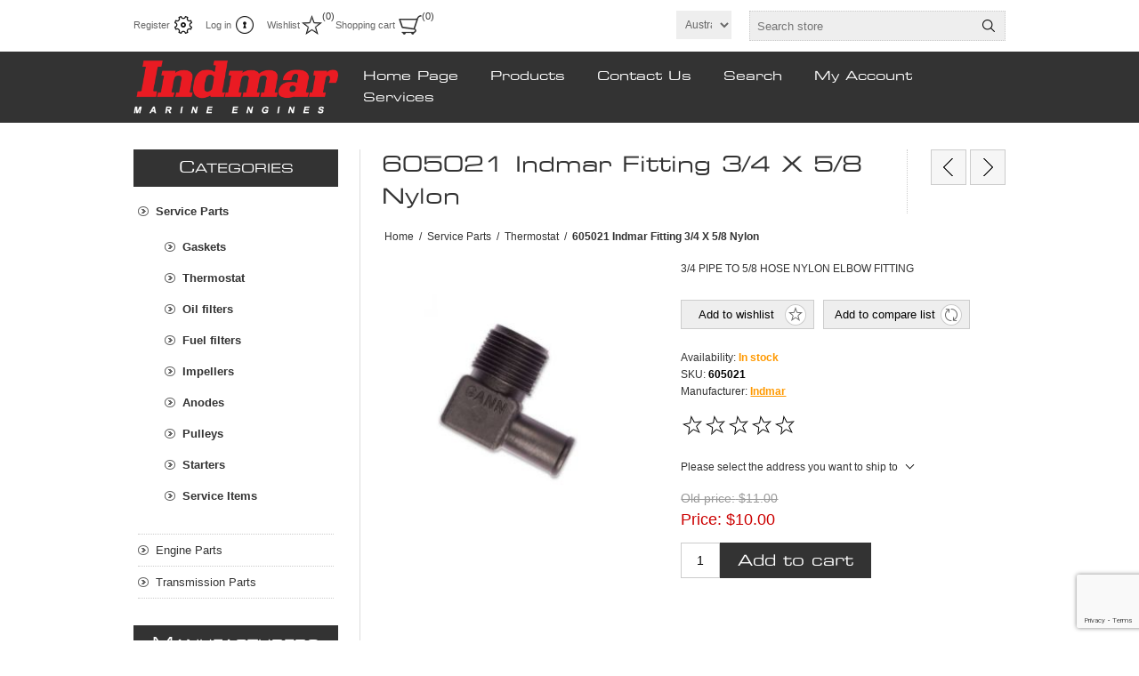

--- FILE ---
content_type: text/html; charset=utf-8
request_url: https://indmarparts.com.au/605021-indmar-fitting-34-x-58-nylon
body_size: 14970
content:
<!DOCTYPE html><html lang=en class=html-product-details-page><head><title>Indmar Marine Engine Parts Australia. 605021 Indmar Fitting 3/4 X 5/8 Nylon</title><meta charset=UTF-8><meta name=description content="3/4 PIPE TO 5/8 HOSE NYLON ELBOW FITTING
"><meta name=keywords content=Indmar,Parts,Marine,Engine,Australia,Malibu,Moomba,Supra,Tige><meta name=generator content=nopCommerce><meta name=viewport content="width=device-width, initial-scale=1.0, user-scalable=0, minimum-scale=1.0, maximum-scale=1.0"><meta property=og:type content=product><meta property=og:title content="605021 Indmar Fitting 3/4 X 5/8 Nylon"><meta property=og:description content="3/4 PIPE TO 5/8 HOSE NYLON ELBOW FITTING
"><meta property=og:image content=https://indmarparts.com.au/images/thumbs/0000337_605021-indmar-fitting-34-x-58-nylon_320.jpeg><meta property=og:image:url content=https://indmarparts.com.au/images/thumbs/0000337_605021-indmar-fitting-34-x-58-nylon_320.jpeg><meta property=og:url content=https://indmarparts.com.au/605021-indmar-fitting-34-x-58-nylon><meta property=og:site_name content="Indmar Parts Australia"><meta property=twitter:card content=summary><meta property=twitter:site content="Indmar Parts Australia"><meta property=twitter:title content="605021 Indmar Fitting 3/4 X 5/8 Nylon"><meta property=twitter:description content="3/4 PIPE TO 5/8 HOSE NYLON ELBOW FITTING
"><meta property=twitter:image content=https://indmarparts.com.au/images/thumbs/0000337_605021-indmar-fitting-34-x-58-nylon_320.jpeg><meta property=twitter:url content=https://indmarparts.com.au/605021-indmar-fitting-34-x-58-nylon><style>.product-details-page .full-description{display:none}.product-details-page .ui-tabs .full-description{display:block}.product-details-page .tabhead-full-description{display:none}.product-details-page .product-specs-box{display:none}.product-details-page .ui-tabs .product-specs-box{display:block}.product-details-page .ui-tabs .product-specs-box .title{display:none}.product-details-page .product-no-reviews,.product-details-page .product-review-links{display:none}</style><script async src="https://www.googletagmanager.com/gtag/js?id=G-ZC5GH0CCKH"></script><script>function gtag(){dataLayer.push(arguments)}window.dataLayer=window.dataLayer||[];gtag("js",new Date);gtag("config","G-ZC5GH0CCKH")</script><link href=/Themes/Traction/Content/css/styles.css rel=stylesheet><link href=/Themes/Traction/Content/css/tables.css rel=stylesheet><link href=/Themes/Traction/Content/css/mobile.css rel=stylesheet><link href=/Themes/Traction/Content/css/480.css rel=stylesheet><link href=/Themes/Traction/Content/css/768.css rel=stylesheet><link href=/Themes/Traction/Content/css/1024.css rel=stylesheet><link href=/Themes/Traction/Content/css/1280.css rel=stylesheet><link href=/Plugins/SevenSpikes.Core/Styles/perfect-scrollbar.min.css rel=stylesheet><link href=/Plugins/SevenSpikes.Nop.Plugins.PrevNextProduct/Themes/Traction/Content/prevnextproduct.css rel=stylesheet><link href=/lib_npm/magnific-popup/magnific-popup.css rel=stylesheet><link href=/Plugins/SevenSpikes.Nop.Plugins.NopQuickTabs/Themes/Traction/Content/QuickTabs.css rel=stylesheet><link href=/Plugins/SevenSpikes.Nop.Plugins.InstantSearch/Themes/Traction/Content/InstantSearch.css rel=stylesheet><link href=/Plugins/SevenSpikes.Nop.Plugins.MegaMenu/Themes/Traction/Content/MegaMenu.css rel=stylesheet><link href=/Plugins/SevenSpikes.Nop.Plugins.AjaxCart/Themes/Traction/Content/ajaxCart.css rel=stylesheet><link href=/Plugins/SevenSpikes.Nop.Plugins.ProductRibbons/Styles/Ribbons.common.css rel=stylesheet><link href=/Plugins/SevenSpikes.Nop.Plugins.ProductRibbons/Themes/Traction/Content/Ribbons.css rel=stylesheet><link href=/Plugins/SevenSpikes.Nop.Plugins.QuickView/Themes/Traction/Content/QuickView.css rel=stylesheet><link href=/lib_npm/fine-uploader/fine-uploader/fine-uploader.min.css rel=stylesheet><link href="/Themes/Traction/Content/css/theme.custom-1.css?v=9" rel=stylesheet><link rel="shortcut icon" href=/icons/icons_0/favicon.ico><body class=notAndroid23><div class=ajax-loading-block-window style=display:none></div><div id=dialog-notifications-success title=Notification style=display:none></div><div id=dialog-notifications-error title=Error style=display:none></div><div id=dialog-notifications-warning title=Warning style=display:none></div><div id=bar-notification class=bar-notification-container data-close=Close></div><!--[if lte IE 8]><div style=clear:both;height:59px;text-align:center;position:relative><a href=http://www.microsoft.com/windows/internet-explorer/default.aspx target=_blank> <img src=/Themes/Traction/Content/img/ie_warning.jpg height=42 width=820 alt="You are using an outdated browser. For a faster, safer browsing experience, upgrade for free today."> </a></div><![endif]--><div class=master-wrapper-page><div class=header><div class=header-links-wrapper><div class=header-links><ul><li><a href="/register?returnUrl=%2F605021-indmar-fitting-34-x-58-nylon" class=ico-register>Register</a><li><a href="/login?returnUrl=%2F605021-indmar-fitting-34-x-58-nylon" class=ico-login>Log in</a><li><a href=/wishlist class=ico-wishlist> <span class=wishlist-label>Wishlist</span> <span class=wishlist-qty>(0)</span> </a><li id=topcartlink><a href=/cart class=ico-cart> <span class=cart-label>Shopping cart</span> <span class=cart-qty>(0)</span> </a><div id=flyout-cart class=flyout-cart><div class=mini-shopping-cart><div class=count>You have no items in your shopping cart.</div></div></div></ul></div><div class=header-selectors-wrapper><div class=currency-selector><select id=customerCurrency name=customerCurrency onchange=setLocation(this.value) aria-label="Currency selector"><option selected value="https://indmarparts.com.au/changecurrency/2?returnUrl=%2F605021-indmar-fitting-34-x-58-nylon">Australian Dollar<option value="https://indmarparts.com.au/changecurrency/12?returnUrl=%2F605021-indmar-fitting-34-x-58-nylon">New Zealand Dollar</select></div><div class=search-box-reference></div></div></div><div class="search-box store-search-box"><form method=get id=small-search-box-form action=/search><input type=text class=search-box-text id=small-searchterms autocomplete=off name=q placeholder="Search store" aria-label="Search store"> <input type=hidden class=instantSearchResourceElement data-highlightfirstfoundelement=true data-minkeywordlength=3 data-defaultproductsortoption=0 data-instantsearchurl=/instantSearchFor data-searchpageurl=/search data-searchinproductdescriptions=true data-numberofvisibleproducts=5 data-noresultsresourcetext=" No data found."> <button type=submit class="button-1 search-box-button">Search</button></form></div></div><div class=overlayOffCanvas></div><div class=responsive-nav-wrapper-parent><div class=responsive-nav-wrapper><div class=responsive-nav-inner><div class=personal-button id=header-links-opener><span>Personal menu</span></div><div class=menu-title><span>Menu</span></div><div class=search-wrap><span>Search</span></div><div class=filters-button><span>Filters</span></div></div></div></div><div class=subheader-wrapper><div class=logo-wrapper><div class=header-logo><a href="/" class=logo> <img alt="Indmar Parts Australia" title="Indmar Parts Australia" src=https://www.indmarparts.com.au/images/thumbs/0000464_CIcesq2c.png></a></div></div><div class=justAFixingDivBefore></div><div class=headerMenuParent><div class=header-menu><div class=close-menu><span>Close</span></div><ul class=mega-menu data-isrtlenabled=false data-enableclickfordropdown=false><li><a href="/" title="Home Page"><span> Home Page</span></a><li class="has-sublist with-dropdown-in-grid"><span class="with-subcategories single-item-categories labelfornextplusbutton">Products</span><div class="dropdown categories fullWidth boxes-3"><div class=row-wrapper><div class=row><div class=box><div class=picture-title-wrap><div class=title><a href=/service-parts title="Service Parts "><span>Service Parts </span></a></div><div class=picture><a href=/service-parts title="Show products in category Service Parts "> <img class=lazy alt="Picture for category Service Parts " src="[data-uri]" data-original=https://www.indmarparts.com.au/images/thumbs/0000264_service-parts_100.png> </a></div></div><ul class=subcategories><li class=subcategory-item><a href=/indmar-marine-engine-gaskets title=Gaskets><span>Gaskets</span></a><li class=subcategory-item><a href=/thermosta title=Thermostat><span>Thermostat</span></a><li class=subcategory-item><a href=/oil-filters title="Oil filters"><span>Oil filters</span></a><li class="subcategory-item all"><a class=view-all href=/service-parts title="View All"> <span>View All</span> </a></ul></div><div class=box><div class=picture-title-wrap><div class=title><a href=/engine-parts title="Engine Parts"><span>Engine Parts</span></a></div><div class=picture><a href=/engine-parts title="Show products in category Engine Parts"> <img class=lazy alt="Picture for category Engine Parts" src="[data-uri]" data-original=https://www.indmarparts.com.au/images/thumbs/0000325_engine-parts_100.jpeg> </a></div></div><ul class=subcategories><li class=subcategory-item><a href=/intake-systems title="Intake systems"><span>Intake systems</span></a><li class=subcategory-item><a href=/exhaust-systems title="Exhaust systems"><span>Exhaust systems</span></a><li class=subcategory-item><a href=/cooling-system title="Cooling system"><span>Cooling system</span></a><li class="subcategory-item all"><a class=view-all href=/engine-parts title="View All"> <span>View All</span> </a></ul></div><div class=box><div class=picture-title-wrap><div class=title><a href=/transmission-parts title="Transmission Parts"><span>Transmission Parts</span></a></div><div class=picture><a href=/transmission-parts title="Show products in category Transmission Parts"> <img class=lazy alt="Picture for category Transmission Parts" src="[data-uri]" data-original=https://www.indmarparts.com.au/images/thumbs/0000326_transmission-parts_100.jpeg> </a></div></div></div></div></div></div><li><a href=/contactus title="Contact Us"><span> Contact Us</span></a><li><a href=/search title=Search><span> Search</span></a><li><a href=/customer/info title="My Account"><span> My Account</span></a><li class=has-sublist><a href=# class=with-subcategories title=Services><span> Services</span></a><div class=plus-button></div><div class=sublist-wrap><ul class=sublist><li class=back-button><span>Back</span><li><a href=https://wakeboatsqld.com.au title="Wake Boats"><span> Wake Boats</span></a><li><a href="https://techmateservice.com.au/" title="Boat Servicing"><span> Boat Servicing</span></a></ul></div></ul><div class=menu-title><span>Menu</span></div><ul class=mega-menu-responsive><li><a href="/" title="Home Page"><span> Home Page</span></a><li class=has-sublist><span class="with-subcategories single-item-categories labelfornextplusbutton">Products</span><div class=plus-button></div><div class=sublist-wrap><ul class=sublist><li class=back-button><span>Back</span><li class=has-sublist><a href=/service-parts title="Service Parts " class=with-subcategories><span>Service Parts </span></a><div class=plus-button></div><div class=sublist-wrap><ul class=sublist><li class=back-button><span>Back</span><li><a class=lastLevelCategory href=/indmar-marine-engine-gaskets title=Gaskets><span>Gaskets</span></a><li><a class=lastLevelCategory href=/thermosta title=Thermostat><span>Thermostat</span></a><li><a class=lastLevelCategory href=/oil-filters title="Oil filters"><span>Oil filters</span></a><li><a class=view-all href=/service-parts title="View All"> <span>View All</span> </a></ul></div><li class=has-sublist><a href=/engine-parts title="Engine Parts" class=with-subcategories><span>Engine Parts</span></a><div class=plus-button></div><div class=sublist-wrap><ul class=sublist><li class=back-button><span>Back</span><li><a class=lastLevelCategory href=/intake-systems title="Intake systems"><span>Intake systems</span></a><li><a class=lastLevelCategory href=/exhaust-systems title="Exhaust systems"><span>Exhaust systems</span></a><li><a class=lastLevelCategory href=/cooling-system title="Cooling system"><span>Cooling system</span></a><li><a class=view-all href=/engine-parts title="View All"> <span>View All</span> </a></ul></div><li><a class=lastLevelCategory href=/transmission-parts title="Transmission Parts"><span>Transmission Parts</span></a></ul></div><li><a href=/contactus title="Contact Us"><span> Contact Us</span></a><li><a href=/search title=Search><span> Search</span></a><li><a href=/customer/info title="My Account"><span> My Account</span></a><li class=has-sublist><a href=# class=with-subcategories title=Services><span> Services</span></a><div class=plus-button></div><div class=sublist-wrap><ul class=sublist><li class=back-button><span>Back</span><li><a href=https://wakeboatsqld.com.au title="Wake Boats"><span> Wake Boats</span></a><li><a href="https://techmateservice.com.au/" title="Boat Servicing"><span> Boat Servicing</span></a></ul></div></ul></div></div></div><div class=master-wrapper-content><div class=ajaxCartInfo data-getajaxcartbuttonurl=/NopAjaxCart/GetAjaxCartButtonsAjax data-productpageaddtocartbuttonselector=.add-to-cart-button data-productboxaddtocartbuttonselector=.product-box-add-to-cart-button data-productboxproductitemelementselector=.product-item data-usenopnotification=False data-nopnotificationcartresource="The product has been added to your &lt;a href=&#34;/cart&#34;>shopping cart&lt;/a>" data-nopnotificationwishlistresource="The product has been added to your &lt;a href=&#34;/wishlist&#34;>wishlist&lt;/a>" data-enableonproductpage=True data-enableoncatalogpages=True data-minishoppingcartquatityformattingresource=({0}) data-miniwishlistquatityformattingresource=({0}) data-addtowishlistbuttonselector=.add-to-wishlist-button></div><input id=addProductVariantToCartUrl name=addProductVariantToCartUrl type=hidden value=/AddProductFromProductDetailsPageToCartAjax> <input id=addProductToCartUrl name=addProductToCartUrl type=hidden value=/AddProductToCartAjax> <input id=miniShoppingCartUrl name=miniShoppingCartUrl type=hidden value=/MiniShoppingCart> <input id=flyoutShoppingCartUrl name=flyoutShoppingCartUrl type=hidden value=/NopAjaxCartFlyoutShoppingCart> <input id=checkProductAttributesUrl name=checkProductAttributesUrl type=hidden value=/CheckIfProductOrItsAssociatedProductsHasAttributes> <input id=getMiniProductDetailsViewUrl name=getMiniProductDetailsViewUrl type=hidden value=/GetMiniProductDetailsView> <input id=flyoutShoppingCartPanelSelector name=flyoutShoppingCartPanelSelector type=hidden value=#flyout-cart> <input id=shoppingCartMenuLinkSelector name=shoppingCartMenuLinkSelector type=hidden value=.cart-qty> <input id=wishlistMenuLinkSelector name=wishlistMenuLinkSelector type=hidden value=.wishlist-qty><div id=product-ribbon-info data-productid=118 data-productboxselector=".product-item, .item-holder" data-productboxpicturecontainerselector=".picture, .item-picture" data-productpagepicturesparentcontainerselector=.product-essential data-productpagebugpicturecontainerselector=.picture data-retrieveproductribbonsurl=/RetrieveProductRibbons></div><div class=quickViewData data-productselector=.product-item data-productselectorchild=.picture data-retrievequickviewurl=/quickviewdata data-quickviewbuttontext="Quick View" data-quickviewbuttontitle="Quick View" data-isquickviewpopupdraggable=True data-enablequickviewpopupoverlay=True data-accordionpanelsheightstyle=content data-getquickviewbuttonroute=/getquickviewbutton></div><div class=ajax-loading-block-window style=display:none><div class=loading-image></div></div><div class=master-column-wrapper><div class=center-2><div class="page product-details-page"><div class=product-name><h1>605021 Indmar Fitting 3/4 X 5/8 Nylon</h1><div class=previous-product><a href=/605034-pipe-plug-1-2-npt-brass title="605034 PIPE PLUG 1/2 NPT BR..."><span class=previous-product-label>Previous product</span><span class=previous-product-title>605034 PIPE PLUG 1/2 NPT BR...</span></a></div><div class=next-product><a href=/605004-indmar-fitting-12-x-58-nylon-straight title="605004 Indmar  Fitting 1/2 ..."><span class=next-product-label>Next product</span><span class=next-product-title>605004 Indmar Fitting 1/2 ...</span></a></div></div><div class=breadcrumb><ul itemscope itemtype=http://schema.org/BreadcrumbList><li><span> <a href="/"> <span>Home</span> </a> </span> <span class=delimiter>/</span><li itemprop=itemListElement itemscope itemtype=http://schema.org/ListItem><a href=/service-parts itemprop=item> <span itemprop=name>Service Parts </span> </a> <span class=delimiter>/</span><meta itemprop=position content=1><li itemprop=itemListElement itemscope itemtype=http://schema.org/ListItem><a href=/thermosta itemprop=item> <span itemprop=name>Thermostat</span> </a> <span class=delimiter>/</span><meta itemprop=position content=2><li itemprop=itemListElement itemscope itemtype=http://schema.org/ListItem><strong class=current-item itemprop=name>605021 Indmar Fitting 3/4 X 5/8 Nylon</strong> <span itemprop=item itemscope itemtype=http://schema.org/Thing id=/605021-indmar-fitting-34-x-58-nylon> </span><meta itemprop=position content=3></ul></div><div class=page-body><form method=post id=product-details-form action=/605021-indmar-fitting-34-x-58-nylon><div itemscope itemtype=http://schema.org/Product><meta itemprop=name content="605021 Indmar Fitting 3/4 X 5/8 Nylon"><meta itemprop=sku content=605021><meta itemprop=gtin content=605021><meta itemprop=mpn content=605021><meta itemprop=description content="3/4 PIPE TO 5/8 HOSE NYLON ELBOW FITTING
"><meta itemprop=image content=https://indmarparts.com.au/images/thumbs/0000337_605021-indmar-fitting-34-x-58-nylon_320.jpeg><meta itemprop=brand content=Indmar><div itemprop=offers itemscope itemtype=http://schema.org/Offer><meta itemprop=url content=https://indmarparts.com.au/605021-indmar-fitting-34-x-58-nylon><meta itemprop=price content=10.00><meta itemprop=priceCurrency content=AUD><meta itemprop=priceValidUntil><meta itemprop=availability content=http://schema.org/InStock></div><div itemprop=review itemscope itemtype=http://schema.org/Review><meta itemprop=author content=ALL><meta itemprop=url content=/productreviews/118></div></div><div data-productid=118><div class=product-essential><div class=gallery><div class=picture><img alt="605021 Indmar Fitting 3/4 X 5/8 Nylon" src=https://indmarparts.com.au/images/thumbs/0000337_605021-indmar-fitting-34-x-58-nylon_320.jpeg title="605021 Indmar Fitting 3/4 X 5/8 Nylon" id=main-product-img-118></div></div><div class=overview><div class=short-description>3/4 PIPE TO 5/8 HOSE NYLON ELBOW FITTING</div><div class=buttons><div class=add-to-wishlist><button type=button id=add-to-wishlist-button-118 class="button-2 add-to-wishlist-button" data-productid=118 onclick="return AjaxCart.addproducttocart_details(&#34;/addproducttocart/details/118/2&#34;,&#34;#product-details-form&#34;),!1">Add to wishlist</button></div><div class=compare-products><button type=button class="button-2 add-to-compare-list-button" onclick="return AjaxCart.addproducttocomparelist(&#34;/compareproducts/add/118&#34;),!1">Add to compare list</button></div></div><div class=availability><div class=stock><span class=label>Availability:</span> <span class=value id=stock-availability-value-118>In stock</span></div></div><div class=additional-details><div class=sku><span class=label>SKU:</span> <span class=value id=sku-118>605021</span></div></div><div class=manufacturers><span class=label>Manufacturer:</span> <span class=value> <a href=/indmar-marine-engine-parts>Indmar</a> </span></div><div class=product-reviews-overview><div class=product-review-box><div class=rating><div style=width:0%></div></div></div><div class=product-no-reviews><a href=/productreviews/118>Be the first to review this product</a></div></div><div class=product-estimate-shipping><a href=#estimate-shipping-popup-118 id=open-estimate-shipping-popup-118 class=open-estimate-shipping-popup data-effect=estimate-shipping-popup-zoom-in> </a><div id=estimate-shipping-popup-118 class="estimate-shipping-popup mfp-with-anim mfp-hide"><div class=ship-to-title><strong>Ship to</strong></div><div class="estimate-shipping-row shipping-address"><div class="estimate-shipping-row-item address-item"><div class=estimate-shipping-row><select class=estimate-shipping-address-control data-trigger=country-select data-url=/country/getstatesbycountryid data-stateprovince=#StateProvinceId data-loading=#estimate-shipping-loading-progress placeholder=Country id=CountryId name=CountryId><option value=0>Select country<option value=14>Australia<option value=15>Austria<option value=16>Azerbaijan<option value=17>Bahamas<option value=18>Bahrain<option value=19>Bangladesh<option value=20>Barbados<option value=21>Belarus<option value=22>Belgium<option value=23>Belize<option value=24>Benin<option value=25>Bermuda<option value=26>Bhutan<option value=27>Bolivia (Plurinational State of)<option value=28>Bonaire, Sint Eustatius and Saba<option value=29>Bosnia and Herzegovina<option value=30>Botswana<option value=31>Bouvet Island<option value=32>Brazil<option value=33>British Indian Ocean Territory<option value=34>Brunei Darussalam<option value=35>Bulgaria<option value=36>Burkina Faso<option value=37>Burundi<option value=38>Cabo Verde<option value=39>Cambodia<option value=40>Cameroon<option value=41>Canada<option value=42>Cayman Islands<option value=43>Central African Republic<option value=44>Chad<option value=45>Chile<option value=46>China<option value=47>Christmas Island<option value=48>Cocos (Keeling) Islands<option value=49>Colombia<option value=50>Comoros<option value=51>Congo<option value=52>Congo (Democratic Republic of the)<option value=53>Cook Islands<option value=54>Costa Rica<option value=55>C&#xF4;te d&#x27;Ivoire<option value=56>Croatia<option value=57>Cuba<option value=58>Cura&#xE7;ao<option value=59>Cyprus<option value=60>Czechia<option value=61>Denmark<option value=62>Djibouti<option value=63>Dominica<option value=64>Dominican Republic<option value=65>Ecuador<option value=66>Egypt<option value=67>El Salvador<option value=68>Equatorial Guinea<option value=69>Eritrea<option value=70>Estonia<option value=71>Eswatini<option value=72>Ethiopia<option value=73>Falkland Islands (Malvinas)<option value=74>Faroe Islands<option value=75>Fiji<option value=76>Finland<option value=77>France<option value=78>French Guiana<option value=79>French Polynesia<option value=80>French Southern Territories<option value=81>Gabon<option value=82>Gambia<option value=83>Georgia<option value=84>Germany<option value=85>Ghana<option value=86>Gibraltar<option value=87>Greece<option value=88>Greenland<option value=89>Grenada<option value=90>Guadeloupe<option value=91>Guam<option value=92>Guatemala<option value=93>Guernsey<option value=94>Guinea<option value=95>Guinea-Bissau<option value=96>Guyana<option value=97>Haiti<option value=98>Heard Island and McDonald Islands<option value=99>Holy See<option value=100>Honduras<option value=101>Hong Kong<option value=102>Hungary<option value=103>Iceland<option value=104>India<option value=105>Indonesia<option value=106>Iran (Islamic Republic of)<option value=107>Iraq<option value=108>Ireland<option value=109>Isle of Man<option value=110>Israel<option value=111>Italy<option value=112>Jamaica<option value=113>Japan<option value=114>Jersey<option value=115>Jordan<option value=116>Kazakhstan<option value=117>Kenya<option value=118>Kiribati<option value=119>Korea (Democratic People&#x27;s Republic of)<option value=120>Korea (Republic of)<option value=121>Kuwait<option value=122>Kyrgyzstan<option value=123>Lao People&#x27;s Democratic Republic<option value=124>Latvia<option value=125>Lebanon<option value=126>Lesotho<option value=127>Liberia<option value=128>Libya<option value=129>Liechtenstein<option value=130>Lithuania<option value=131>Luxembourg<option value=132>Macao<option value=134>Madagascar<option value=135>Malawi<option value=136>Malaysia<option value=137>Maldives<option value=138>Mali<option value=139>Malta<option value=140>Marshall Islands<option value=141>Martinique<option value=142>Mauritania<option value=143>Mauritius<option value=144>Mayotte<option value=145>Mexico<option value=146>Micronesia (Federated States of)<option value=147>Moldova (Republic of)<option value=148>Monaco<option value=149>Mongolia<option value=150>Montenegro<option value=151>Montserrat<option value=152>Morocco<option value=153>Mozambique<option value=154>Myanmar<option value=155>Namibia<option value=156>Nauru<option value=157>Nepal<option value=158>Netherlands<option value=159>New Caledonia<option value=160>New Zealand<option value=161>Nicaragua<option value=162>Niger<option value=163>Nigeria<option value=164>Niue<option value=165>Norfolk Island<option value=133>North Macedonia<option value=166>Northern Mariana Islands<option value=167>Norway<option value=168>Oman<option value=169>Pakistan<option value=170>Palau<option value=171>Palestine, State of<option value=172>Panama<option value=173>Papua New Guinea<option value=174>Paraguay<option value=175>Peru<option value=176>Philippines<option value=177>Pitcairn<option value=178>Poland<option value=179>Portugal<option value=180>Puerto Rico<option value=181>Qatar<option value=182>R&#xE9;union<option value=183>Romania<option value=184>Russian Federation<option value=185>Rwanda<option value=186>Saint Barth&#xE9;lemy<option value=187>Saint Helena, Ascension and Tristan da Cunha<option value=188>Saint Kitts and Nevis<option value=189>Saint Lucia<option value=190>Saint Martin (French part)<option value=191>Saint Pierre and Miquelon<option value=192>Saint Vincent and the Grenadines<option value=193>Samoa<option value=194>San Marino<option value=195>Sao Tome and Principe<option value=196>Saudi Arabia<option value=197>Senegal<option value=198>Serbia<option value=199>Seychelles<option value=200>Sierra Leone<option value=201>Singapore<option value=202>Sint Maarten (Dutch part)<option value=203>Slovakia<option value=204>Slovenia<option value=205>Solomon Islands<option value=206>Somalia<option value=207>South Africa<option value=208>South Georgia and the South Sandwich Islands<option value=209>South Sudan<option value=210>Spain<option value=211>Sri Lanka<option value=212>Sudan<option value=213>Suriname<option value=214>Svalbard and Jan Mayen<option value=215>Sweden<option value=216>Switzerland<option value=217>Syrian Arab Republic<option value=218>Taiwan, Province of China<option value=219>Tajikistan<option value=220>Tanzania, United Republic of<option value=221>Thailand<option value=222>Timor-Leste<option value=223>Togo<option value=224>Tokelau<option value=225>Tonga<option value=226>Trinidad and Tobago<option value=227>Tunisia<option value=228>Turkey<option value=229>Turkmenistan<option value=230>Turks and Caicos Islands<option value=231>Tuvalu<option value=232>Uganda<option value=233>Ukraine<option value=234>United Arab Emirates<option value=235>United Kingdom of Great Britain and Northern Ireland<option value=236>United States Minor Outlying Islands<option value=238>Uruguay<option value=239>Uzbekistan<option value=240>Vanuatu<option value=241>Venezuela (Bolivarian Republic of)<option value=242>Viet Nam<option value=243>Virgin Islands (British)<option value=244>Virgin Islands (U.S.)<option value=245>Wallis and Futuna<option value=246>Western Sahara<option value=247>Yemen<option value=248>Zambia<option value=249>Zimbabwe</select> <span class=required>*</span></div></div><div class="estimate-shipping-row-item address-item"><select class=estimate-shipping-address-control placeholder="State / province" id=StateProvinceId name=StateProvinceId><option value=0>Other</select></div><div class="estimate-shipping-row-item address-item"><div class=estimate-shipping-row><input class=estimate-shipping-address-control placeholder="Zip / postal code" type=text id=ZipPostalCode name=ZipPostalCode> <span class=required>*</span></div></div></div><div class=choose-shipping-title><strong>Shipping Method</strong></div><div class=shipping-options><div class=shipping-options-header><div class=estimate-shipping-row><div class=estimate-shipping-row-item-radio></div><div class="estimate-shipping-row-item shipping-item shipping-header-item">Name</div><div class="estimate-shipping-row-item shipping-item shipping-header-item">Estimated Delivery</div><div class="estimate-shipping-row-item shipping-item shipping-header-item">Price</div></div></div><div class=shipping-options-body><div class=no-shipping-options>No shipping options</div></div></div><div class=apply-shipping-button-container><button type=button class="button-2 apply-shipping-button">Apply</button><div class=message-failure></div></div></div></div><div class=prices><div class=old-product-price><span>Old price:</span> <span>$11.00</span></div><div class=product-price><label for=price-value-118>Price:</label> <span id=price-value-118 class=price-value-118> $10.00 </span></div></div><div class=add-to-cart><div class=add-to-cart-panel><label class=qty-label for=addtocart_118_EnteredQuantity>Qty:</label> <input id=product_enteredQuantity_118 class=qty-input type=text aria-label="Enter a quantity" data-val=true data-val-required="The Qty field is required." name=addtocart_118.EnteredQuantity value=1> <button type=button id=add-to-cart-button-118 class="button-1 add-to-cart-button" data-productid=118 onclick="return AjaxCart.addproducttocart_details(&#34;/addproducttocart/details/118/1&#34;,&#34;#product-details-form&#34;),!1">Add to cart</button></div></div><div class=product-share-button><div class="addthis_toolbox addthis_default_style"><a class=addthis_button_preferred_1></a><a class=addthis_button_preferred_2></a><a class=addthis_button_preferred_3></a><a class=addthis_button_preferred_4></a><a class=addthis_button_compact></a><a class="addthis_counter addthis_bubble_style"></a></div><script src="https://s7.addthis.com/js/250/addthis_widget.js#pubid=nopsolutions"></script></div></div><div class=full-description><p>3/4 PIPE TO 5/8 HOSE NYLON ELBOW FITTING<br><br><br>Genuine Indmar Parts deliver optimal performance, efficiency and a longer engine life.<br><br>PRECISION FIT.<br>GENUINE QUALITY.<br>PROVEN PERFORMANCE</div></div><div id=quickTabs class=productTabs data-ajaxenabled=false data-productreviewsaddnewurl=/ProductTab/ProductReviewsTabAddNew/118 data-productcontactusurl=/ProductTab/ProductContactUsTabAddNew/118 data-couldnotloadtaberrormessage="Couldn't load this tab."><div class=productTabs-header><ul><li><a href=#quickTab-description>Overview</a><li><a href=#quickTab-reviews>Reviews</a></ul></div><div class=productTabs-body><div id=quickTab-description><div class=full-description><p>3/4 PIPE TO 5/8 HOSE NYLON ELBOW FITTING<br><br><br>Genuine Indmar Parts deliver optimal performance, efficiency and a longer engine life.<br><br>PRECISION FIT.<br>GENUINE QUALITY.<br>PROVEN PERFORMANCE</div></div><div id=quickTab-reviews><div id=updateTargetId class=product-reviews-page><div class=write-review id=review-form><div class=title><strong>Write your own review</strong></div><div class="message-error validation-summary-errors"><ul><li>Only registered users can write reviews</ul></div><div class=form-fields><div class=inputs><label for=AddProductReview_Title>Review title:</label> <input class=review-title type=text id=AddProductReview_Title name=AddProductReview.Title disabled> <span class=required>*</span> <span class=field-validation-valid data-valmsg-for=AddProductReview.Title data-valmsg-replace=true></span></div><div class=inputs><label for=AddProductReview_ReviewText>Review text:</label> <textarea class=review-text id=AddProductReview_ReviewText name=AddProductReview.ReviewText disabled></textarea> <span class=required>*</span> <span class=field-validation-valid data-valmsg-for=AddProductReview.ReviewText data-valmsg-replace=true></span></div><div class=review-rating><label for=AddProductReview_Rating>Rating:</label><ul><li class="label first">Bad<li class=rating-options><input value=1 value=1 type=radio type=radio id=addproductrating_1 aria-label=Bad data-val=true data-val-required="The Rating field is required." name=AddProductReview.Rating> <input value=2 value=2 type=radio type=radio id=addproductrating_2 aria-label="Not good" name=AddProductReview.Rating> <input value=3 value=3 type=radio type=radio id=addproductrating_3 aria-label="Not bad but also not excellent" name=AddProductReview.Rating> <input value=4 value=4 type=radio type=radio id=addproductrating_4 aria-label=Good name=AddProductReview.Rating> <input value=5 value=5 type=radio type=radio id=addproductrating_5 aria-label=Excellent checked name=AddProductReview.Rating><li class="label last">Excellent</ul></div><div><input id=g-recaptcha-response_captcha_1363810037 name=g-recaptcha-response type=hidden><script>var onloadCallbackcaptcha_1363810037=function(){var n=$('input[id="g-recaptcha-response_captcha_1363810037"]').closest("form"),t=$(n.find(":submit")[0]),i=!1,r=!1;t.on("click",function(){return r||(r=!0,grecaptcha.execute("6LelVE0gAAAAAJ0Veo5ZTZkSpZJZEsWMXCFcWlbw",{action:"ProductDetails"}).then(function(r){$("#g-recaptcha-response_captcha_1363810037",n).val(r);i=!0;t.click()})),i})}</script><script async defer src="https://www.google.com/recaptcha/api.js?onload=onloadCallbackcaptcha_1363810037&amp;render=6LelVE0gAAAAAJ0Veo5ZTZkSpZJZEsWMXCFcWlbw&amp;hl=en"></script></div></div><div class=buttons><button type=button id=add-review disabled name=add-review class="button-1 write-product-review-button">Submit review</button></div></div></div></div></div></div><div class=product-collateral><div class=product-tags-box><div class=title><strong>Product tags</strong></div><div class=product-tags-list><ul><li class=tag><a href=/cooling class=producttag> cooling</a> <span>(15)</span><li class=separator>,<li class=tag><a href=/indmar class=producttag> indmar</a> <span>(31)</span><li class=separator>,<li class=tag><a href=/fitting class=producttag> fitting</a> <span>(9)</span><li class=separator>,<li class=tag><a href=/nylon class=producttag> nylon</a> <span>(7)</span><li class=separator>,<li class=tag><a href=/605021 class=producttag> 605021</a> <span>(1)</span><li class=separator>,<li class=tag><a href=/34-x-58 class=producttag> 3/4 x 5/8</a> <span>(1)</span></ul></div></div></div></div><input name=__RequestVerificationToken type=hidden value=CfDJ8NuKoHn2SdBMqsuuNbjkMdNXtbhrqLaPCHew_cxWmuov5Scsc9v_TXq3OkQBgG1IYHv0C6RjLsmFH_uMqmd7RqWgZzDH_QcoC2BMnS1udYBQGpFKroaiUXMwe1Ed-tIafzDGONwKo3YulvVGlcvUc5Y></form><div class="also-purchased-products-grid product-grid"><div class=title><strong>Customers who bought this item also bought</strong></div><div class=item-grid><div class=item-box><div class=product-item data-productid=117><div class=picture><a href=/605012-fitting-34-x-1-nylon-elbow title="605012 Indmar 3/4 PIPE TO 1&#34; HOSE NYLON ELBOW    "> <img src="[data-uri]" data-lazyloadsrc=https://indmarparts.com.au/images/thumbs/0000336_605012-fitting-34-x-1-nylon-elbow_360.jpeg alt="605012 Indmar 3/4 PIPE TO 1&#34; HOSE NYLON ELBOW      " title="605012 Indmar 3/4 PIPE TO 1&#34; HOSE NYLON ELBOW    "> </a></div><div class=details><h2 class=product-title><a href=/605012-fitting-34-x-1-nylon-elbow>605012 Fitting 3/4 x 1&quot; NYLON ELBOW</a></h2><div class=prices><span class="price actual-price">$16.40</span></div><div class=add-info><div class=description><a href=/605012-fitting-34-x-1-nylon-elbow title="605012 Indmar 3/4 PIPE TO 1&#34; HOSE NYLON ELBOW    "> 3/4 PIPE TO 1" HOSE NYLON ELBOW Genuine Indmar Parts deliver optimal performance, efficiency and a longer engine life. </a></div><div class=product-rating-box title="0 review(s)"><div class=rating><div style=width:0%></div></div></div><div class=buttons><div class=compare-products><button type=button class="button-2 add-to-compare-list-button" title="Add to compare list" onclick="return AjaxCart.addproducttocomparelist(&#34;/compareproducts/add/117&#34;),!1">Add to compare list</button></div><button type=button class="button-2 product-box-add-to-cart-button" onclick="return AjaxCart.addproducttocart_catalog(&#34;/addproducttocart/catalog/117/1/1&#34;),!1">Add to cart</button></div><a class=dummy-link href=/605012-fitting-34-x-1-nylon-elbow title="605012 Indmar 3/4 PIPE TO 1&#34; HOSE NYLON ELBOW    "></a></div></div></div></div></div></div></div></div></div><div class=side-2><div class="block block-category-navigation"><div class=title><strong>Categories</strong></div><div class=listbox><ul class=list><li class=active><a href=/service-parts>Service Parts </a><ul class=sublist><li class=inactive><a href=/indmar-marine-engine-gaskets>Gaskets </a><li class="active last"><a href=/thermosta>Thermostat </a><li class=inactive><a href=/oil-filters>Oil filters </a><li class=inactive><a href=/fuel-filters>Fuel filters </a><li class=inactive><a href=/impellers>Impellers </a><li class=inactive><a href=/anodes>Anodes </a><li class=inactive><a href=/pulleys>Pulleys </a><li class=inactive><a href=/starters>Starters </a><li class=inactive><a href=/service-items>Service Items </a></ul><li class=inactive><a href=/engine-parts>Engine Parts </a><li class=inactive><a href=/transmission-parts>Transmission Parts </a></ul></div></div><div class="block block-manufacturer-navigation"><div class=title><strong>Manufacturers</strong></div><div class=listbox><ul class=list><li class=inactive><a href=/indmar-marine-engine-parts>Indmar</a></ul></div></div><div class="block block-popular-tags"><div class=title><strong>Popular tags</strong></div><div class=listbox><div class=tags><ul><li><a href=/axis style=font-size:90%>axis</a><li><a href=/cooling style=font-size:85%>cooling</a><li><a href=/exhaust style=font-size:85%>exhaust</a><li><a href=/fitting style=font-size:85%>fitting</a><li><a href=/ford style=font-size:85%>ford</a><li><a href=/gasket style=font-size:85%>gasket</a><li><a href=/ignition style=font-size:85%>ignition</a><li><a href=/indmar style=font-size:85%>indmar</a><li><a href=/malibu style=font-size:120%>malibu</a><li><a href=/mastercraft style=font-size:120%>mastercraft</a><li><a href=/moomba style=font-size:120%>moomba</a><li><a href=/raptor style=font-size:85%>raptor</a><li><a href=/sensor style=font-size:85%>sensor</a><li><a href=/supra style=font-size:120%>supra</a><li><a href=/tige style=font-size:90%>tige</a></ul></div><div class=view-all><a href=/producttag/all>View all</a></div></div></div></div></div></div></div><div class=footer><div class=footer-upper><div class=center><div class="footer-block contacts"><div class=title><strong>Contacts</strong></div><ul><li class=phone>+6412970790<li class=fax>+6412970790<li class=mobile>+6412970790<li class=email>dez@techmateservice.com.au<li class=skype>https://techmateservice.com.au/</ul></div><div class="footer-block links"><div class=title><strong>Information</strong></div><ul><li><a href=/shipping-returns>Shipping &amp; returns</a><li><a href=/privacy-notice>Privacy notice</a><li><a href=/conditions-of-use>Conditions of Use</a><li><a href=/about-us>About us</a><li><a href=/sitemap>Sitemap</a><li><a href=/vendor/apply>Apply for vendor account</a></ul></div><div class=footer-block></div></div></div><div class=footer-middle><div class=center><ul class=social-sharing><li><a target=_blank class=facebook href=https://www.facebook.com/techmateservice rel="noopener noreferrer" aria-label=Facebook></a><li><a target=_blank class=instagram href="https://www.instagram.com/techmateservice/?hl=en" rel="noopener noreferrer" aria-label=Instagram></a></ul><ul class=accepted-payment-methods><li class=method1><li class=method2><li class=method3><li class=method4></ul></div></div><div class=footer-lower><div class=center><div class=footer-disclaimer><span>Copyright &copy; 2026 Indmar Parts Australia. All rights reserved.</span></div><div class=footer-powered-by>Powered by <a href="https://www.nopcommerce.com/">nopCommerce</a></div><div class=footer-store-theme></div></div></div></div><script src=/lib_npm/jquery/jquery.min.js></script><script src=/lib_npm/jquery-validation/jquery.validate.min.js></script><script src=/lib_npm/jquery-validation-unobtrusive/jquery.validate.unobtrusive.min.js></script><script src=/lib_npm/jquery-ui-dist/jquery-ui.min.js></script><script src=/lib_npm/jquery-migrate/jquery-migrate.min.js></script><script src=/Plugins/SevenSpikes.Core/Scripts/iOS-12-array-reverse-fix.min.js></script><script src=/js/public.common.js></script><script src=/js/public.ajaxcart.js></script><script src=/js/public.countryselect.js></script><script src=/lib/kendo/2020.1.406/js/kendo.core.min.js></script><script src=/lib/kendo/2020.1.406/js/kendo.userevents.min.js></script><script src=/lib/kendo/2020.1.406/js/kendo.draganddrop.min.js></script><script src=/lib/kendo/2020.1.406/js/kendo.popup.min.js></script><script src=/lib/kendo/2020.1.406/js/kendo.window.min.js></script><script src=/Plugins/SevenSpikes.Nop.Plugins.InstantSearch/Scripts/InstantSearch.min.js></script><script src=/lib/kendo/2020.1.406/js/kendo.data.min.js></script><script src=/lib/kendo/2020.1.406/js/kendo.list.min.js></script><script src=/lib/kendo/2020.1.406/js/kendo.autocomplete.min.js></script><script src=/lib/kendo/2020.1.406/js/kendo.fx.min.js></script><script src=/lib_npm/magnific-popup/jquery.magnific-popup.min.js></script><script src=/js/public.estimateshipping.popup.js></script><script src=/Plugins/SevenSpikes.Nop.Plugins.NopQuickTabs/Scripts/ProductTabs.min.js></script><script src=/Plugins/SevenSpikes.Core/Scripts/perfect-scrollbar.min.js></script><script src=/Plugins/SevenSpikes.Core/Scripts/sevenspikes.core.min.js></script><script src=/Plugins/SevenSpikes.Nop.Plugins.MegaMenu/Scripts/MegaMenu.min.js></script><script src=/Plugins/SevenSpikes.Core/Scripts/jquery.json-2.4.min.js></script><script src=/Plugins/SevenSpikes.Nop.Plugins.AjaxCart/Scripts/AjaxCart.min.js></script><script src=/Plugins/SevenSpikes.Nop.Plugins.ProductRibbons/Scripts/ProductRibbons.min.js></script><script src=/lib_npm/fine-uploader/jquery.fine-uploader/jquery.fine-uploader.min.js></script><script src=/Plugins/SevenSpikes.Nop.Plugins.QuickView/Scripts/QuickView.min.js></script><script src=/Plugins/SevenSpikes.Core/Scripts/cloudzoom.core.min.js></script><script src=/Plugins/SevenSpikes.Core/Scripts/sevenspikes.theme.ex.min.js></script><script src=/Plugins/SevenSpikes.Core/Scripts/footable.min.js></script><script src=/Themes/Traction/Content/scripts/traction.js></script><script>$(document).ready(function(){var n={},t=!1,u=!1,f={opener:"#open-estimate-shipping-popup-118",form:"#product-details-form",contentEl:"#estimate-shipping-popup-118",countryEl:"#CountryId",stateProvinceEl:"#StateProvinceId",zipPostalCodeEl:"#ZipPostalCode",useCity:!1,cityEl:"#City",requestDelay:300,localizedData:{noShippingOptionsMessage:"No shipping options",countryErrorMessage:"Country is required",zipPostalCodeErrorMessage:"Zip / postal code is required",cityErrorMessage:"City is required"},urlFactory:function(n){var t=$.param({CountryId:n.countryId,StateProvinceId:n.stateProvinceId,ZipPostalCode:n.zipPostalCode,City:n.city});return"/product/estimateshipping?ProductId=118&"+t},handlers:{openPopUp:function(){if(t){var i=n.getShippingAddress();n.validateAddress(i)?n.getShippingOptions(i):n.clearShippingOptions();t=!1}},load:function(){if(!$.magnificPopup.instance.isOpen){var n=$("<div/>").addClass("shipping-title").append($("<span/>").addClass("shipping-price-title").text("Shipping:")).append($("<span/>").addClass("shipping-loading"));$("#open-estimate-shipping-popup-118").html(n)}},success:function(){var t=n.getActiveShippingOption();n.selectShippingOption(t);u=!0;n.settings.handlers.success=undefined},error:function(){n.selectShippingOption()},selectedOption:function(t){var i,u,r;t&&t.provider&&t.price&&n.validateAddress(t.address)?(i=$("#open-estimate-shipping-popup-118"),u=$("<div/>").addClass("shipping-title").append($("<span/>").addClass("shipping-price-title").text("Shipping:")).append($("<span/>").addClass("shipping-price").text(t.price)),i.html(u),r=$("<div/>").addClass("estimated-delivery").append($("<div/>").addClass("shipping-address").append($("<span/>").text("to "+t.address.countryName+", "+(t.address.stateProvinceName?t.address.stateProvinceName+", ":"")+(n.settings.useCity?t.address.city:t.address.zipPostalCode)+" via "+t.provider)).append($("<i/>").addClass("arrow-down"))),t.deliveryDate&&t.deliveryDate!=="-"&&r.append($("<div/>").addClass("shipping-date").text("Estimated Delivery on "+t.deliveryDate)),i.append(r)):$("#open-estimate-shipping-popup-118").html($("<span/>").text("Please select the address you want to ship to")).append($("<i/>").addClass("arrow-down"))}}},i,r;n=createEstimateShippingPopUp(f);n.init();i=function(){var t=n.getShippingAddress();n.validateAddress(t)?n.getShippingOptions(t):n.selectShippingOption()};i();r=function(r){var o=r.changedData.productId,f,e;o===118&&(n.params.selectedShippingOption?(f=n.params.selectedShippingOption.address,e=n.getShippingAddress(),n.addressesAreEqual(f,e)||(t=!0),n.getShippingOptions(f)):u?t=!0:i())};setTimeout(function(){$(document).on("product_attributes_changed",r)},500);$(document).on("product_quantity_changed",r)})</script><script>$(document).ready(function(){$("#addtocart_118_EnteredQuantity").on("keydown",function(n){if(n.keyCode==13)return $("#add-to-cart-button-118").trigger("click"),!1});$("#product_enteredQuantity_118").on("input propertychange paste",function(){var n={productId:118,quantity:$("#product_enteredQuantity_118").val()};$(document).trigger({type:"product_quantity_changed",changedData:n})})})</script><script id=instantSearchItemTemplate type=text/x-kendo-template>
    <div class="instant-search-item" data-url="${ data.CustomProperties.Url }">
        <a class="iOS-temp" href="${ data.CustomProperties.Url }">
            <div class="img-block">
                <img src="${ data.DefaultPictureModel.ImageUrl }" alt="${ data.Name }" title="${ data.Name }" style="border: none">
            </div>
            <div class="detail">
                <div class="title">${ data.Name }</div>
                <div class="price"># var price = ""; if (data.ProductPrice.Price) { price = data.ProductPrice.Price } # #= price #</div>           
            </div>
        </a>
    </div>
</script><script>$("#small-search-box-form").on("submit",function(n){$("#small-searchterms").val()==""&&(alert("Please enter some search keyword"),$("#small-searchterms").focus(),n.preventDefault())})</script><script>var localized_data={AjaxCartFailure:"Failed to add the product. Please refresh the page and try one more time."};AjaxCart.init(!1,".header-links .cart-qty",".header-links .wishlist-qty","#flyout-cart",localized_data)</script><script>$(document).ready(function(){var n=-1;$(".footer-block>ul, .footer-block .news-items").each(function(){n=n>$(this).height()?n:$(this).height()});$(".footer-block>ul, .footer-block .news-items").each(function(){$(this).height(n)})})</script><div id=goToTop></div>

--- FILE ---
content_type: text/html; charset=utf-8
request_url: https://indmarparts.com.au/NopAjaxCart/GetAjaxCartButtonsAjax
body_size: -256
content:


        <div class="ajax-cart-button-wrapper qty-enabled" data-productid="118" data-isproductpage="true">
                <button type="button" id="add-to-cart-button-118" class="button-1 add-to-cart-button nopAjaxCartProductVariantAddToCartButton" data-productid="118">
                    Add to cart
                </button>


        </div>
        <div class="ajax-cart-button-wrapper qty-enabled" data-productid="117" data-isproductpage="false">
                        <input type="text" data-quantityproductid="117" class="productQuantityTextBox" value="1" />
                <button type="button" class="button-2 product-box-add-to-cart-button nopAjaxCartProductListAddToCartButton" data-productid="117">
                    Add to cart
                </button>


        </div>


--- FILE ---
content_type: text/html; charset=utf-8
request_url: https://www.google.com/recaptcha/api2/anchor?ar=1&k=6LelVE0gAAAAAJ0Veo5ZTZkSpZJZEsWMXCFcWlbw&co=aHR0cHM6Ly9pbmRtYXJwYXJ0cy5jb20uYXU6NDQz&hl=en&v=PoyoqOPhxBO7pBk68S4YbpHZ&size=invisible&anchor-ms=20000&execute-ms=30000&cb=psm0wzdm17oa
body_size: 48774
content:
<!DOCTYPE HTML><html dir="ltr" lang="en"><head><meta http-equiv="Content-Type" content="text/html; charset=UTF-8">
<meta http-equiv="X-UA-Compatible" content="IE=edge">
<title>reCAPTCHA</title>
<style type="text/css">
/* cyrillic-ext */
@font-face {
  font-family: 'Roboto';
  font-style: normal;
  font-weight: 400;
  font-stretch: 100%;
  src: url(//fonts.gstatic.com/s/roboto/v48/KFO7CnqEu92Fr1ME7kSn66aGLdTylUAMa3GUBHMdazTgWw.woff2) format('woff2');
  unicode-range: U+0460-052F, U+1C80-1C8A, U+20B4, U+2DE0-2DFF, U+A640-A69F, U+FE2E-FE2F;
}
/* cyrillic */
@font-face {
  font-family: 'Roboto';
  font-style: normal;
  font-weight: 400;
  font-stretch: 100%;
  src: url(//fonts.gstatic.com/s/roboto/v48/KFO7CnqEu92Fr1ME7kSn66aGLdTylUAMa3iUBHMdazTgWw.woff2) format('woff2');
  unicode-range: U+0301, U+0400-045F, U+0490-0491, U+04B0-04B1, U+2116;
}
/* greek-ext */
@font-face {
  font-family: 'Roboto';
  font-style: normal;
  font-weight: 400;
  font-stretch: 100%;
  src: url(//fonts.gstatic.com/s/roboto/v48/KFO7CnqEu92Fr1ME7kSn66aGLdTylUAMa3CUBHMdazTgWw.woff2) format('woff2');
  unicode-range: U+1F00-1FFF;
}
/* greek */
@font-face {
  font-family: 'Roboto';
  font-style: normal;
  font-weight: 400;
  font-stretch: 100%;
  src: url(//fonts.gstatic.com/s/roboto/v48/KFO7CnqEu92Fr1ME7kSn66aGLdTylUAMa3-UBHMdazTgWw.woff2) format('woff2');
  unicode-range: U+0370-0377, U+037A-037F, U+0384-038A, U+038C, U+038E-03A1, U+03A3-03FF;
}
/* math */
@font-face {
  font-family: 'Roboto';
  font-style: normal;
  font-weight: 400;
  font-stretch: 100%;
  src: url(//fonts.gstatic.com/s/roboto/v48/KFO7CnqEu92Fr1ME7kSn66aGLdTylUAMawCUBHMdazTgWw.woff2) format('woff2');
  unicode-range: U+0302-0303, U+0305, U+0307-0308, U+0310, U+0312, U+0315, U+031A, U+0326-0327, U+032C, U+032F-0330, U+0332-0333, U+0338, U+033A, U+0346, U+034D, U+0391-03A1, U+03A3-03A9, U+03B1-03C9, U+03D1, U+03D5-03D6, U+03F0-03F1, U+03F4-03F5, U+2016-2017, U+2034-2038, U+203C, U+2040, U+2043, U+2047, U+2050, U+2057, U+205F, U+2070-2071, U+2074-208E, U+2090-209C, U+20D0-20DC, U+20E1, U+20E5-20EF, U+2100-2112, U+2114-2115, U+2117-2121, U+2123-214F, U+2190, U+2192, U+2194-21AE, U+21B0-21E5, U+21F1-21F2, U+21F4-2211, U+2213-2214, U+2216-22FF, U+2308-230B, U+2310, U+2319, U+231C-2321, U+2336-237A, U+237C, U+2395, U+239B-23B7, U+23D0, U+23DC-23E1, U+2474-2475, U+25AF, U+25B3, U+25B7, U+25BD, U+25C1, U+25CA, U+25CC, U+25FB, U+266D-266F, U+27C0-27FF, U+2900-2AFF, U+2B0E-2B11, U+2B30-2B4C, U+2BFE, U+3030, U+FF5B, U+FF5D, U+1D400-1D7FF, U+1EE00-1EEFF;
}
/* symbols */
@font-face {
  font-family: 'Roboto';
  font-style: normal;
  font-weight: 400;
  font-stretch: 100%;
  src: url(//fonts.gstatic.com/s/roboto/v48/KFO7CnqEu92Fr1ME7kSn66aGLdTylUAMaxKUBHMdazTgWw.woff2) format('woff2');
  unicode-range: U+0001-000C, U+000E-001F, U+007F-009F, U+20DD-20E0, U+20E2-20E4, U+2150-218F, U+2190, U+2192, U+2194-2199, U+21AF, U+21E6-21F0, U+21F3, U+2218-2219, U+2299, U+22C4-22C6, U+2300-243F, U+2440-244A, U+2460-24FF, U+25A0-27BF, U+2800-28FF, U+2921-2922, U+2981, U+29BF, U+29EB, U+2B00-2BFF, U+4DC0-4DFF, U+FFF9-FFFB, U+10140-1018E, U+10190-1019C, U+101A0, U+101D0-101FD, U+102E0-102FB, U+10E60-10E7E, U+1D2C0-1D2D3, U+1D2E0-1D37F, U+1F000-1F0FF, U+1F100-1F1AD, U+1F1E6-1F1FF, U+1F30D-1F30F, U+1F315, U+1F31C, U+1F31E, U+1F320-1F32C, U+1F336, U+1F378, U+1F37D, U+1F382, U+1F393-1F39F, U+1F3A7-1F3A8, U+1F3AC-1F3AF, U+1F3C2, U+1F3C4-1F3C6, U+1F3CA-1F3CE, U+1F3D4-1F3E0, U+1F3ED, U+1F3F1-1F3F3, U+1F3F5-1F3F7, U+1F408, U+1F415, U+1F41F, U+1F426, U+1F43F, U+1F441-1F442, U+1F444, U+1F446-1F449, U+1F44C-1F44E, U+1F453, U+1F46A, U+1F47D, U+1F4A3, U+1F4B0, U+1F4B3, U+1F4B9, U+1F4BB, U+1F4BF, U+1F4C8-1F4CB, U+1F4D6, U+1F4DA, U+1F4DF, U+1F4E3-1F4E6, U+1F4EA-1F4ED, U+1F4F7, U+1F4F9-1F4FB, U+1F4FD-1F4FE, U+1F503, U+1F507-1F50B, U+1F50D, U+1F512-1F513, U+1F53E-1F54A, U+1F54F-1F5FA, U+1F610, U+1F650-1F67F, U+1F687, U+1F68D, U+1F691, U+1F694, U+1F698, U+1F6AD, U+1F6B2, U+1F6B9-1F6BA, U+1F6BC, U+1F6C6-1F6CF, U+1F6D3-1F6D7, U+1F6E0-1F6EA, U+1F6F0-1F6F3, U+1F6F7-1F6FC, U+1F700-1F7FF, U+1F800-1F80B, U+1F810-1F847, U+1F850-1F859, U+1F860-1F887, U+1F890-1F8AD, U+1F8B0-1F8BB, U+1F8C0-1F8C1, U+1F900-1F90B, U+1F93B, U+1F946, U+1F984, U+1F996, U+1F9E9, U+1FA00-1FA6F, U+1FA70-1FA7C, U+1FA80-1FA89, U+1FA8F-1FAC6, U+1FACE-1FADC, U+1FADF-1FAE9, U+1FAF0-1FAF8, U+1FB00-1FBFF;
}
/* vietnamese */
@font-face {
  font-family: 'Roboto';
  font-style: normal;
  font-weight: 400;
  font-stretch: 100%;
  src: url(//fonts.gstatic.com/s/roboto/v48/KFO7CnqEu92Fr1ME7kSn66aGLdTylUAMa3OUBHMdazTgWw.woff2) format('woff2');
  unicode-range: U+0102-0103, U+0110-0111, U+0128-0129, U+0168-0169, U+01A0-01A1, U+01AF-01B0, U+0300-0301, U+0303-0304, U+0308-0309, U+0323, U+0329, U+1EA0-1EF9, U+20AB;
}
/* latin-ext */
@font-face {
  font-family: 'Roboto';
  font-style: normal;
  font-weight: 400;
  font-stretch: 100%;
  src: url(//fonts.gstatic.com/s/roboto/v48/KFO7CnqEu92Fr1ME7kSn66aGLdTylUAMa3KUBHMdazTgWw.woff2) format('woff2');
  unicode-range: U+0100-02BA, U+02BD-02C5, U+02C7-02CC, U+02CE-02D7, U+02DD-02FF, U+0304, U+0308, U+0329, U+1D00-1DBF, U+1E00-1E9F, U+1EF2-1EFF, U+2020, U+20A0-20AB, U+20AD-20C0, U+2113, U+2C60-2C7F, U+A720-A7FF;
}
/* latin */
@font-face {
  font-family: 'Roboto';
  font-style: normal;
  font-weight: 400;
  font-stretch: 100%;
  src: url(//fonts.gstatic.com/s/roboto/v48/KFO7CnqEu92Fr1ME7kSn66aGLdTylUAMa3yUBHMdazQ.woff2) format('woff2');
  unicode-range: U+0000-00FF, U+0131, U+0152-0153, U+02BB-02BC, U+02C6, U+02DA, U+02DC, U+0304, U+0308, U+0329, U+2000-206F, U+20AC, U+2122, U+2191, U+2193, U+2212, U+2215, U+FEFF, U+FFFD;
}
/* cyrillic-ext */
@font-face {
  font-family: 'Roboto';
  font-style: normal;
  font-weight: 500;
  font-stretch: 100%;
  src: url(//fonts.gstatic.com/s/roboto/v48/KFO7CnqEu92Fr1ME7kSn66aGLdTylUAMa3GUBHMdazTgWw.woff2) format('woff2');
  unicode-range: U+0460-052F, U+1C80-1C8A, U+20B4, U+2DE0-2DFF, U+A640-A69F, U+FE2E-FE2F;
}
/* cyrillic */
@font-face {
  font-family: 'Roboto';
  font-style: normal;
  font-weight: 500;
  font-stretch: 100%;
  src: url(//fonts.gstatic.com/s/roboto/v48/KFO7CnqEu92Fr1ME7kSn66aGLdTylUAMa3iUBHMdazTgWw.woff2) format('woff2');
  unicode-range: U+0301, U+0400-045F, U+0490-0491, U+04B0-04B1, U+2116;
}
/* greek-ext */
@font-face {
  font-family: 'Roboto';
  font-style: normal;
  font-weight: 500;
  font-stretch: 100%;
  src: url(//fonts.gstatic.com/s/roboto/v48/KFO7CnqEu92Fr1ME7kSn66aGLdTylUAMa3CUBHMdazTgWw.woff2) format('woff2');
  unicode-range: U+1F00-1FFF;
}
/* greek */
@font-face {
  font-family: 'Roboto';
  font-style: normal;
  font-weight: 500;
  font-stretch: 100%;
  src: url(//fonts.gstatic.com/s/roboto/v48/KFO7CnqEu92Fr1ME7kSn66aGLdTylUAMa3-UBHMdazTgWw.woff2) format('woff2');
  unicode-range: U+0370-0377, U+037A-037F, U+0384-038A, U+038C, U+038E-03A1, U+03A3-03FF;
}
/* math */
@font-face {
  font-family: 'Roboto';
  font-style: normal;
  font-weight: 500;
  font-stretch: 100%;
  src: url(//fonts.gstatic.com/s/roboto/v48/KFO7CnqEu92Fr1ME7kSn66aGLdTylUAMawCUBHMdazTgWw.woff2) format('woff2');
  unicode-range: U+0302-0303, U+0305, U+0307-0308, U+0310, U+0312, U+0315, U+031A, U+0326-0327, U+032C, U+032F-0330, U+0332-0333, U+0338, U+033A, U+0346, U+034D, U+0391-03A1, U+03A3-03A9, U+03B1-03C9, U+03D1, U+03D5-03D6, U+03F0-03F1, U+03F4-03F5, U+2016-2017, U+2034-2038, U+203C, U+2040, U+2043, U+2047, U+2050, U+2057, U+205F, U+2070-2071, U+2074-208E, U+2090-209C, U+20D0-20DC, U+20E1, U+20E5-20EF, U+2100-2112, U+2114-2115, U+2117-2121, U+2123-214F, U+2190, U+2192, U+2194-21AE, U+21B0-21E5, U+21F1-21F2, U+21F4-2211, U+2213-2214, U+2216-22FF, U+2308-230B, U+2310, U+2319, U+231C-2321, U+2336-237A, U+237C, U+2395, U+239B-23B7, U+23D0, U+23DC-23E1, U+2474-2475, U+25AF, U+25B3, U+25B7, U+25BD, U+25C1, U+25CA, U+25CC, U+25FB, U+266D-266F, U+27C0-27FF, U+2900-2AFF, U+2B0E-2B11, U+2B30-2B4C, U+2BFE, U+3030, U+FF5B, U+FF5D, U+1D400-1D7FF, U+1EE00-1EEFF;
}
/* symbols */
@font-face {
  font-family: 'Roboto';
  font-style: normal;
  font-weight: 500;
  font-stretch: 100%;
  src: url(//fonts.gstatic.com/s/roboto/v48/KFO7CnqEu92Fr1ME7kSn66aGLdTylUAMaxKUBHMdazTgWw.woff2) format('woff2');
  unicode-range: U+0001-000C, U+000E-001F, U+007F-009F, U+20DD-20E0, U+20E2-20E4, U+2150-218F, U+2190, U+2192, U+2194-2199, U+21AF, U+21E6-21F0, U+21F3, U+2218-2219, U+2299, U+22C4-22C6, U+2300-243F, U+2440-244A, U+2460-24FF, U+25A0-27BF, U+2800-28FF, U+2921-2922, U+2981, U+29BF, U+29EB, U+2B00-2BFF, U+4DC0-4DFF, U+FFF9-FFFB, U+10140-1018E, U+10190-1019C, U+101A0, U+101D0-101FD, U+102E0-102FB, U+10E60-10E7E, U+1D2C0-1D2D3, U+1D2E0-1D37F, U+1F000-1F0FF, U+1F100-1F1AD, U+1F1E6-1F1FF, U+1F30D-1F30F, U+1F315, U+1F31C, U+1F31E, U+1F320-1F32C, U+1F336, U+1F378, U+1F37D, U+1F382, U+1F393-1F39F, U+1F3A7-1F3A8, U+1F3AC-1F3AF, U+1F3C2, U+1F3C4-1F3C6, U+1F3CA-1F3CE, U+1F3D4-1F3E0, U+1F3ED, U+1F3F1-1F3F3, U+1F3F5-1F3F7, U+1F408, U+1F415, U+1F41F, U+1F426, U+1F43F, U+1F441-1F442, U+1F444, U+1F446-1F449, U+1F44C-1F44E, U+1F453, U+1F46A, U+1F47D, U+1F4A3, U+1F4B0, U+1F4B3, U+1F4B9, U+1F4BB, U+1F4BF, U+1F4C8-1F4CB, U+1F4D6, U+1F4DA, U+1F4DF, U+1F4E3-1F4E6, U+1F4EA-1F4ED, U+1F4F7, U+1F4F9-1F4FB, U+1F4FD-1F4FE, U+1F503, U+1F507-1F50B, U+1F50D, U+1F512-1F513, U+1F53E-1F54A, U+1F54F-1F5FA, U+1F610, U+1F650-1F67F, U+1F687, U+1F68D, U+1F691, U+1F694, U+1F698, U+1F6AD, U+1F6B2, U+1F6B9-1F6BA, U+1F6BC, U+1F6C6-1F6CF, U+1F6D3-1F6D7, U+1F6E0-1F6EA, U+1F6F0-1F6F3, U+1F6F7-1F6FC, U+1F700-1F7FF, U+1F800-1F80B, U+1F810-1F847, U+1F850-1F859, U+1F860-1F887, U+1F890-1F8AD, U+1F8B0-1F8BB, U+1F8C0-1F8C1, U+1F900-1F90B, U+1F93B, U+1F946, U+1F984, U+1F996, U+1F9E9, U+1FA00-1FA6F, U+1FA70-1FA7C, U+1FA80-1FA89, U+1FA8F-1FAC6, U+1FACE-1FADC, U+1FADF-1FAE9, U+1FAF0-1FAF8, U+1FB00-1FBFF;
}
/* vietnamese */
@font-face {
  font-family: 'Roboto';
  font-style: normal;
  font-weight: 500;
  font-stretch: 100%;
  src: url(//fonts.gstatic.com/s/roboto/v48/KFO7CnqEu92Fr1ME7kSn66aGLdTylUAMa3OUBHMdazTgWw.woff2) format('woff2');
  unicode-range: U+0102-0103, U+0110-0111, U+0128-0129, U+0168-0169, U+01A0-01A1, U+01AF-01B0, U+0300-0301, U+0303-0304, U+0308-0309, U+0323, U+0329, U+1EA0-1EF9, U+20AB;
}
/* latin-ext */
@font-face {
  font-family: 'Roboto';
  font-style: normal;
  font-weight: 500;
  font-stretch: 100%;
  src: url(//fonts.gstatic.com/s/roboto/v48/KFO7CnqEu92Fr1ME7kSn66aGLdTylUAMa3KUBHMdazTgWw.woff2) format('woff2');
  unicode-range: U+0100-02BA, U+02BD-02C5, U+02C7-02CC, U+02CE-02D7, U+02DD-02FF, U+0304, U+0308, U+0329, U+1D00-1DBF, U+1E00-1E9F, U+1EF2-1EFF, U+2020, U+20A0-20AB, U+20AD-20C0, U+2113, U+2C60-2C7F, U+A720-A7FF;
}
/* latin */
@font-face {
  font-family: 'Roboto';
  font-style: normal;
  font-weight: 500;
  font-stretch: 100%;
  src: url(//fonts.gstatic.com/s/roboto/v48/KFO7CnqEu92Fr1ME7kSn66aGLdTylUAMa3yUBHMdazQ.woff2) format('woff2');
  unicode-range: U+0000-00FF, U+0131, U+0152-0153, U+02BB-02BC, U+02C6, U+02DA, U+02DC, U+0304, U+0308, U+0329, U+2000-206F, U+20AC, U+2122, U+2191, U+2193, U+2212, U+2215, U+FEFF, U+FFFD;
}
/* cyrillic-ext */
@font-face {
  font-family: 'Roboto';
  font-style: normal;
  font-weight: 900;
  font-stretch: 100%;
  src: url(//fonts.gstatic.com/s/roboto/v48/KFO7CnqEu92Fr1ME7kSn66aGLdTylUAMa3GUBHMdazTgWw.woff2) format('woff2');
  unicode-range: U+0460-052F, U+1C80-1C8A, U+20B4, U+2DE0-2DFF, U+A640-A69F, U+FE2E-FE2F;
}
/* cyrillic */
@font-face {
  font-family: 'Roboto';
  font-style: normal;
  font-weight: 900;
  font-stretch: 100%;
  src: url(//fonts.gstatic.com/s/roboto/v48/KFO7CnqEu92Fr1ME7kSn66aGLdTylUAMa3iUBHMdazTgWw.woff2) format('woff2');
  unicode-range: U+0301, U+0400-045F, U+0490-0491, U+04B0-04B1, U+2116;
}
/* greek-ext */
@font-face {
  font-family: 'Roboto';
  font-style: normal;
  font-weight: 900;
  font-stretch: 100%;
  src: url(//fonts.gstatic.com/s/roboto/v48/KFO7CnqEu92Fr1ME7kSn66aGLdTylUAMa3CUBHMdazTgWw.woff2) format('woff2');
  unicode-range: U+1F00-1FFF;
}
/* greek */
@font-face {
  font-family: 'Roboto';
  font-style: normal;
  font-weight: 900;
  font-stretch: 100%;
  src: url(//fonts.gstatic.com/s/roboto/v48/KFO7CnqEu92Fr1ME7kSn66aGLdTylUAMa3-UBHMdazTgWw.woff2) format('woff2');
  unicode-range: U+0370-0377, U+037A-037F, U+0384-038A, U+038C, U+038E-03A1, U+03A3-03FF;
}
/* math */
@font-face {
  font-family: 'Roboto';
  font-style: normal;
  font-weight: 900;
  font-stretch: 100%;
  src: url(//fonts.gstatic.com/s/roboto/v48/KFO7CnqEu92Fr1ME7kSn66aGLdTylUAMawCUBHMdazTgWw.woff2) format('woff2');
  unicode-range: U+0302-0303, U+0305, U+0307-0308, U+0310, U+0312, U+0315, U+031A, U+0326-0327, U+032C, U+032F-0330, U+0332-0333, U+0338, U+033A, U+0346, U+034D, U+0391-03A1, U+03A3-03A9, U+03B1-03C9, U+03D1, U+03D5-03D6, U+03F0-03F1, U+03F4-03F5, U+2016-2017, U+2034-2038, U+203C, U+2040, U+2043, U+2047, U+2050, U+2057, U+205F, U+2070-2071, U+2074-208E, U+2090-209C, U+20D0-20DC, U+20E1, U+20E5-20EF, U+2100-2112, U+2114-2115, U+2117-2121, U+2123-214F, U+2190, U+2192, U+2194-21AE, U+21B0-21E5, U+21F1-21F2, U+21F4-2211, U+2213-2214, U+2216-22FF, U+2308-230B, U+2310, U+2319, U+231C-2321, U+2336-237A, U+237C, U+2395, U+239B-23B7, U+23D0, U+23DC-23E1, U+2474-2475, U+25AF, U+25B3, U+25B7, U+25BD, U+25C1, U+25CA, U+25CC, U+25FB, U+266D-266F, U+27C0-27FF, U+2900-2AFF, U+2B0E-2B11, U+2B30-2B4C, U+2BFE, U+3030, U+FF5B, U+FF5D, U+1D400-1D7FF, U+1EE00-1EEFF;
}
/* symbols */
@font-face {
  font-family: 'Roboto';
  font-style: normal;
  font-weight: 900;
  font-stretch: 100%;
  src: url(//fonts.gstatic.com/s/roboto/v48/KFO7CnqEu92Fr1ME7kSn66aGLdTylUAMaxKUBHMdazTgWw.woff2) format('woff2');
  unicode-range: U+0001-000C, U+000E-001F, U+007F-009F, U+20DD-20E0, U+20E2-20E4, U+2150-218F, U+2190, U+2192, U+2194-2199, U+21AF, U+21E6-21F0, U+21F3, U+2218-2219, U+2299, U+22C4-22C6, U+2300-243F, U+2440-244A, U+2460-24FF, U+25A0-27BF, U+2800-28FF, U+2921-2922, U+2981, U+29BF, U+29EB, U+2B00-2BFF, U+4DC0-4DFF, U+FFF9-FFFB, U+10140-1018E, U+10190-1019C, U+101A0, U+101D0-101FD, U+102E0-102FB, U+10E60-10E7E, U+1D2C0-1D2D3, U+1D2E0-1D37F, U+1F000-1F0FF, U+1F100-1F1AD, U+1F1E6-1F1FF, U+1F30D-1F30F, U+1F315, U+1F31C, U+1F31E, U+1F320-1F32C, U+1F336, U+1F378, U+1F37D, U+1F382, U+1F393-1F39F, U+1F3A7-1F3A8, U+1F3AC-1F3AF, U+1F3C2, U+1F3C4-1F3C6, U+1F3CA-1F3CE, U+1F3D4-1F3E0, U+1F3ED, U+1F3F1-1F3F3, U+1F3F5-1F3F7, U+1F408, U+1F415, U+1F41F, U+1F426, U+1F43F, U+1F441-1F442, U+1F444, U+1F446-1F449, U+1F44C-1F44E, U+1F453, U+1F46A, U+1F47D, U+1F4A3, U+1F4B0, U+1F4B3, U+1F4B9, U+1F4BB, U+1F4BF, U+1F4C8-1F4CB, U+1F4D6, U+1F4DA, U+1F4DF, U+1F4E3-1F4E6, U+1F4EA-1F4ED, U+1F4F7, U+1F4F9-1F4FB, U+1F4FD-1F4FE, U+1F503, U+1F507-1F50B, U+1F50D, U+1F512-1F513, U+1F53E-1F54A, U+1F54F-1F5FA, U+1F610, U+1F650-1F67F, U+1F687, U+1F68D, U+1F691, U+1F694, U+1F698, U+1F6AD, U+1F6B2, U+1F6B9-1F6BA, U+1F6BC, U+1F6C6-1F6CF, U+1F6D3-1F6D7, U+1F6E0-1F6EA, U+1F6F0-1F6F3, U+1F6F7-1F6FC, U+1F700-1F7FF, U+1F800-1F80B, U+1F810-1F847, U+1F850-1F859, U+1F860-1F887, U+1F890-1F8AD, U+1F8B0-1F8BB, U+1F8C0-1F8C1, U+1F900-1F90B, U+1F93B, U+1F946, U+1F984, U+1F996, U+1F9E9, U+1FA00-1FA6F, U+1FA70-1FA7C, U+1FA80-1FA89, U+1FA8F-1FAC6, U+1FACE-1FADC, U+1FADF-1FAE9, U+1FAF0-1FAF8, U+1FB00-1FBFF;
}
/* vietnamese */
@font-face {
  font-family: 'Roboto';
  font-style: normal;
  font-weight: 900;
  font-stretch: 100%;
  src: url(//fonts.gstatic.com/s/roboto/v48/KFO7CnqEu92Fr1ME7kSn66aGLdTylUAMa3OUBHMdazTgWw.woff2) format('woff2');
  unicode-range: U+0102-0103, U+0110-0111, U+0128-0129, U+0168-0169, U+01A0-01A1, U+01AF-01B0, U+0300-0301, U+0303-0304, U+0308-0309, U+0323, U+0329, U+1EA0-1EF9, U+20AB;
}
/* latin-ext */
@font-face {
  font-family: 'Roboto';
  font-style: normal;
  font-weight: 900;
  font-stretch: 100%;
  src: url(//fonts.gstatic.com/s/roboto/v48/KFO7CnqEu92Fr1ME7kSn66aGLdTylUAMa3KUBHMdazTgWw.woff2) format('woff2');
  unicode-range: U+0100-02BA, U+02BD-02C5, U+02C7-02CC, U+02CE-02D7, U+02DD-02FF, U+0304, U+0308, U+0329, U+1D00-1DBF, U+1E00-1E9F, U+1EF2-1EFF, U+2020, U+20A0-20AB, U+20AD-20C0, U+2113, U+2C60-2C7F, U+A720-A7FF;
}
/* latin */
@font-face {
  font-family: 'Roboto';
  font-style: normal;
  font-weight: 900;
  font-stretch: 100%;
  src: url(//fonts.gstatic.com/s/roboto/v48/KFO7CnqEu92Fr1ME7kSn66aGLdTylUAMa3yUBHMdazQ.woff2) format('woff2');
  unicode-range: U+0000-00FF, U+0131, U+0152-0153, U+02BB-02BC, U+02C6, U+02DA, U+02DC, U+0304, U+0308, U+0329, U+2000-206F, U+20AC, U+2122, U+2191, U+2193, U+2212, U+2215, U+FEFF, U+FFFD;
}

</style>
<link rel="stylesheet" type="text/css" href="https://www.gstatic.com/recaptcha/releases/PoyoqOPhxBO7pBk68S4YbpHZ/styles__ltr.css">
<script nonce="QbfV41-Of2YM4BllER7DvQ" type="text/javascript">window['__recaptcha_api'] = 'https://www.google.com/recaptcha/api2/';</script>
<script type="text/javascript" src="https://www.gstatic.com/recaptcha/releases/PoyoqOPhxBO7pBk68S4YbpHZ/recaptcha__en.js" nonce="QbfV41-Of2YM4BllER7DvQ">
      
    </script></head>
<body><div id="rc-anchor-alert" class="rc-anchor-alert"></div>
<input type="hidden" id="recaptcha-token" value="[base64]">
<script type="text/javascript" nonce="QbfV41-Of2YM4BllER7DvQ">
      recaptcha.anchor.Main.init("[\x22ainput\x22,[\x22bgdata\x22,\x22\x22,\[base64]/[base64]/[base64]/[base64]/[base64]/UltsKytdPUU6KEU8MjA0OD9SW2wrK109RT4+NnwxOTI6KChFJjY0NTEyKT09NTUyOTYmJk0rMTxjLmxlbmd0aCYmKGMuY2hhckNvZGVBdChNKzEpJjY0NTEyKT09NTYzMjA/[base64]/[base64]/[base64]/[base64]/[base64]/[base64]/[base64]\x22,\[base64]\x22,\[base64]/[base64]/[base64]/[base64]/AcOGw6QTw5tGb3bCqMOfwodMEB/[base64]/WcOhw7vChcKdWHtmV8K4wqjDhsK9w4nCtsKeTFjCl8Ofw5vCvE7DmzfDiAhLZxXDssO4wrgxUcKQw5RgH8O1FcOSw6cxZWzChCPCmnHDmW/DvcOVKSLDsCEpw5fDgDrCjcOnHSFEw6rCp8O7w54Mw4dNIWlbfClBKcKZw6URwq4uw5TDlgdRw4Mqw59cwoA2wqPCqMKGKMKFSlcaMMKfwq5nBsOaw4fDssKqw6B2MsOow4x0AHJ7YMOxd1/DucKZwoZTw7ZiwofDm8OnCMKrb1vDjcO4w6oIasOJYQhwNMKqbCMgJ3lqVsKCTHnDgwjCizkoO2TCjzU4wqoiw5M0wpDDoMO2w7PCg8KIPcKcEkjDpXHDhB0peMKRUsKhRhYQw6LDrhphZcKPw7Vmw68xwoNzw60Pw5/DoMKcaMOrccKhdHApw7d9w60PwqfDjTAbRG3Dknc6NFR8wqJvDh9zwrglXl7DgMOHDllmMWJtw4/ChyYVesK4w7pQw7jCpcO4ERRHw6fDmB9Rw7s5PnbDi0pINMO+wotZwr/CrcKRdsOCDX7DvEl2w6rCl8KZZwJ/[base64]/Ds8K8d8K3w7LCjMKhw7HClmXDgyAUF8OkO1/[base64]/w6nDoETCrFdmNTjCosKIEMKpw4UtewxTOw4McMKCw595AMOcPcKBTRRUw5DDvsKhwpAqMUjClUDCgMKFOBt/aMKNOzDCqUDCnlFdTjkaw5DCp8KLwobCtUXDlsOTwoIQG8K3w4LCrmbCkcOMd8ODw51FAMKzw6/CoFjDnkLDicKBwp7CnEbDpMKScsK7w5rCqz5rAcKawqI8X8OgQWxxZcKVw5wTwpB8w6LDrUMMwrjDnFZLWF8LdMKpDAYgFFfCuW0PVzdwZzAUd2bDvj7DtlLCsWvCssOmainDiTrCsilAw4rCgzoMwppuw5zDu1/DlntCf2bCoEEuwoTDvWrDo8KFRUvDi1FswpBRHEHCnsKQw7B+w5XCuRA1BB8cwrowX8OIGHDCt8Okw541b8KSMMK+w4lEwpZswr0Ew4bCmsKedhvCmQPCm8OCKcKSw60/[base64]/E8KWw4vDkBHCncKCw4jCtcKbJCnCnsKcw7tDwoZ7w7A9w5Msw77DrgnCksKFw4XDpMKsw47DhMOmw45owqHDghPDvVgjwrvDoQHCg8OgBCxddhPDvg3CpHpRD3tewp/CusKNwq7CqcKeKsOSKgIGw6B+w6R2w7zDlcK8w70JSsOkbU9mPsObw5psw6kDYVh9w7kZC8OTwoU1w6PCo8Kgw6NowqPDpMOLOcKRbMKRGMK/w5fDmsKLwqVmNU8FKkRECcKKw7jCpsOzwo7Cq8Kow54EwqRNF2cDbGnCqyp6w4kCIcOvw5vCqTPDhsKEcjTCo8KCw6jCn8KrJcOxw6/Ct8Okw4LCvFfCkVQ3woHCtcOdwrolw6k1w7vCscKaw5Q/[base64]/[base64]/CgMKEI8KNcMOKw67ColQkwpbDtj3CtMKzd1LDmAgKNsO/QcOBwonCpAghaMKxdsOYwptPaMODVxsOZCLCkFoTwrPDi8Kbw4JnwqocElpEGh3Cq07CvMKZw5Y8HEhYwrfDuT3CsUdmSSMaf8ObwpBTAT9YBcKEw4fDusOAWcKEw51iTlUAVsKtw7wlBcKnw73DjsOTI8OwLygiwrPDiGrDrcOEIzzDssKWfUcUw4zDkVHDom/DrVALwr9Qwpoiw417wrjCgibCvivDqSxsw6Fvw4Quw6fDuMK5wpbChcOwAF/Dj8OKZw9cw55Twog4wpVSw7hWEXtfwpLDlcOLw67DjsK9w4Z7XHBewrZFY2nCtsOwwpXCjsKFw79bw7dJXAtCE3RrIVAKwp1CwqjDmsKvw5PCoFXDnMKMw7DChmJBw7g1wpRBw53DjQbDrMKLw7/CtMOxw6HCsRg8TcK/XcKIw55UJsOjwrjDlcKSCcOvU8KGw7XCnCQhw5Nzw6/Dn8ObKMO0ST3CgcOHwpl5w7LDh8Olw67Du34Rw7DDl8O9wpFzwqvCmQxpwo93CsOWwqXDkMKACB/[base64]/Du0nDkhXDvVxPL3Apd8KhwrHDtsKdSE7Cp8KOJ8O6SsOdwq7Chz4RQxZ5woDDg8OVwq9Dw7HDtEnDtybDm0cQwojCjH7DvzDDnUZAw602OHt4woLDm3HCgcORw53CtADCksOKAsOCB8K+w5MuVE0kw61Dwpo9QRLDlXvCq2vDlHXCkgjCpMKpCMOjw5sOwrLDj1/Cj8KSwoxywqnDgsOTFThmMsOFL8KswrIvwoMTw5AXJ2vDskLDs8KTWV/Cg8OEMhZ4w4E9NcOqw6IMwo1jIUtLw43DhRPCohjDm8OENMOnL17DoyZkWsKgw6LDu8Otwq3CpDJEIwzDiUDCjcOAw7/DjT/CixPCoMKEFiTDtzHDtkLDu2XDrHbDqsKfw7Q+S8K4c13Chmp7KHnCnMKcw6MvwpoJQ8OawqF2w4HCvcO3w6oNworDjsKkw4TCrnzDkTsywq7DrgfDrB40Z3FBVHopwr1sWcO6wpV7w4xkwoLDsyfDs3RsLHNlw5/CoMO+DSkkwozDm8K9w6LCpMKZOgjCqsKxDGfCuC7DkHbDlcOlw6nCki16w7QfXwhwO8K7OS/Dp1QheUDDk8KXwofDlMKHIAjCicOGwpcyI8Kqw5DDg8OIw5/Ck8K2csOHwrdaw5sSwqfCksK7woPDv8OTwo/DrsKSwrPCvW9gK1jCvMKMTsO8D2FSwqFbwpLCscKRw6XDqTzCk8KtwoPDvg1Odm8TDXrCh2HDuMOlw4JkwrE/A8KlworCgcO8w6giw6RZw48bwrAnwq1nCMOmK8KkEcOWY8K3w7EOP8Oue8O+wrjDgATCqMOyB1jCo8OEw4hnwohoQRRwVw/Cm3wWw5nDusOpY0ZywoHDmi7DoAAMcsKUbV51ez0RO8KyYmRlJMO7D8OdWWHDsMOdciLDjcKywpZLVkvCv8O+woDDkVTDol7Du2xJw6bCgMKtCsOqasK5Ll/[base64]/woDDq0kcwo/CjAfDscO/JD12wox1C8OWw5kuKMOQesOxBMKiwrbCuMKFwp4PJMKuw7okEB3CrCMNGHLDvAYWdsKlG8OKFjM0w4p3woHDssO5a8Kow5HDj8OoW8OubcOQd8K4w7PDuFPDoD4tXBQuwrvDlsKyDcKHw7/CgcKlGmAGV397OcKCb2vDm8OsAGLCnU4TXMObwobDjMOgwr1ERcKXHsKvwpU7w5oGThLCisOow47CgsKQbR4Qw7Fsw7TDgMKUKMKGG8OsY8KrOMKPMVoEwqM/dTw+LhbCtVs/[base64]/CuSHDvg3DncONw7zDrgomNcOOw47DkUorUsOFwp3DncKTw7bDv1XChkNHCcK/[base64]/C8KwYBoVw7oMVwTCskxNwqw2w63DicK3LkLCtRPDlMKFSsKJVcOow7trdMOYO8KndE3DuQl6EsOOwp3CsT0Lw63Dk8OfbMOycsKfAFlxw7xew4VPw6UrIQUFVlLCk3XCi8K6KnRGw6HDqsOvw7PCnBx0wpMVwq/DljrDqRA2wrTCs8OFJ8OHNMKSw5ppEcKxwrg7wobCgcKvQTEfQMOUIMKKw4PDlU8Jw5Q3wrLCtm/Dnw5wVcKww54OwoIsXWjDkcOIa2/Do1RcfMKDOHLDgl3Cqj/DswxQfsKgNcKzw7vDlMKRw6/DhsKsasKrw6/CiEPDs1jDmip1wqRKw49hwpx1LcKQw4TDn8OPG8K+woTChS/DvsK3fsOYwrXCpcOCw4fCiMK4wrVWwrQQw54kXDrCuVXChi4KUsKDZMKGfMKSw5jDgVlSw4p7SCzCoyJew5cQBinDvMKnwqXCusKYwo7DuVBbw43CjsOeAMOVw5FFw6I3HMKVw61aJMKHwoPDvVrCvcKYw7/CtAg4HMKMwploHRfDnsK1ImXDn8KKKFttQh3Di1PCqlVrw7RbbMKGUcOiw7vCvMKEOmDCocOpwo7DhMK8w740w51gcMKzwr7Dh8KHw5rDthTCv8OHBzl2C13ChMOlwrAAODQawonDvFgmT8O1w74jbcKVRFXClS3CiD3Dg08XED/Dr8O0wrVLPcOhMAbCr8KgMGxRwpLDm8KVwq7Dmj3DmnVQw5oFe8KhZMOsZhErwqrDsS3DhcOnKEbCrENhwrTDsMKKwp4PKcOucgXCj8KwXTPCu1NuBMOrfcOCw5HDksKne8KQFcOIDXxWw6LClcKJw4DDgcKOPHrCusO5w5AsBsKWw7nDisKJw5pJHDLCjcKTUz8TV0/DvsKew5PDjMKQRlIEWsOgN8Oywp8twq0cRn/DicOxwpEbwo3CiUnDiGHCt8KtTsKpbTsQH8O5wrpEw6/[base64]/KgjDlMO7C8OtwoIQYi9bw6PDtcOBJS/DgcOjw7/[base64]/CqX7Ch8OhV8OqCiEsaUbDvsK0wp3Dj3zCgDxow7nCnz3ClMOOwrXDucOfS8OUw4bDosO5R0gOF8KLw7DDgUJ8w5nDqmLDvcKfJwPCt3FGCmoqw4bDqHfChsKkwo/[base64]/wqo1WWHCnx3DvzZywp3CpkxkwpTCtMKUGsOCasOlDgvDtW/CqMOPHMOawp9SwoTDtMKwwpjDmEguOMOWVlTCpE/[base64]/[base64]/[base64]/[base64]/DrQvCrD5sZsKnJggUViTCjMOaEy3Cv8O1wq/DjG1ALXrDicKSwoR8acKIwp4nw6JzI8OsaUl7McOEw5YxQXt5w6kCbcOLwoUkwow/[base64]/DgcK9HcKVwrHDvsK6YhtGwqpQThhBw7lHw4LCrsONw7rDjA7DscK8w5ZWSsO+SkXCgsKUXXl9wprCgljCucKXf8KCWVNEOD3DoMOMw47DhkvCviTDkcOywrUaNcO1wr/CuTrDjCYmw59LJsOyw77DqcKUw6/CscODQw/DuMKfRTHCu0dkEcO6wrIKL14HGTs7w6RZw70YNH05wr7Dn8KjaWnClRcfS8OEbVzDvcKcVcObwoAOF3vDtcK6QGjCvcK4L1xmX8OsGsKZPMKYw7HCoMODw7crecKOL8OGw4AlFwnDisKkV3rCtXhqwoc3wqpuEWbDkHkgw4YXdgPDqj3Cg8OZw7YDw75/WsKMLMKSDMO1VMODwpXDjsOFw7DCl1kzw4ULE1tkcQk5BMKQH8OZLsKQfcOacB0iwqMdwp/DtMOfHcOjZcOawpNZFcObwqsnw53CqcOgwrpYw4Udwq3ChzUJRTHDq8O+eMOmw6TDhsK5C8KUQMORF2rDp8Kaw7XCrisnwobDg8KSaMOcw49sW8OWwpXCl39pMWNKwqU2TGHDnQtiw77CiMK4wrUHwr7DvMOfwrzCjcKaHE7CizfCuw/Do8Ogw4cfWMKwVcO4wrB/P0nDmnbCiHJpwr1YGmXDgcKqw5nDrBMtADhAwqRZwqt/woZ5ZDvDl27DgHN5woNBw6EZw61xwojDqnvDvsKnwp7Dv8K3XD4jw7fDsi/Ds8Kpwp/CkzvCv2cDe0Nyw5rDnR/CqAR8aMOYIcOyw40abcOXw67CnsKsO8OjdVxWDyw6V8KaNsKfwoB7FX/DrsOswr8yVH8Aw41xSR7Cq3PCiXo6w4zDq8KdEjfCrh0uRcOcYMO6w7XDryFkw6pyw4XCjTtmI8O+wovDn8O0wrvDo8KdwpNEP8O1wqM6wq/DrzRiXxI/BcKdwrXDi8OGwp7DgsOuNHQjRH1LLsK7wrRJw6R6wqfDp8Obw7TCgGNTw55EwrbDi8O8w4vCosKDBg09wq42BBwiwp/Dsxh5wr9Iwp7Dk8KRwoVKeVkLcsOuw4NQwrQzEBR7ecKLw7A2bXUPZBrCrVPDjCAnw6rChkrDh8OAOGpIUcK0w7XDmwHDph0OIkfDhMK3wqBLwo1QGMOlwobDrMKBwoTDncOqworCuMK9DMOXwrjCmwPChsOUwo5NOsO1AAxEw7/Cp8Ozw5TDmTLDvnB4w4PDlmkFw5BGw6zCs8OgFT/Dg8Odw7ZUw4TCtVE+AEnDi0jCqsKlw7XCvsOmDsKKw70zEsO4w4PDksOqRBrClUrCnVV8wq3DsTTCpMK/KD9tJ2HCt8KBXsKsWVvCl2rCncKywoUpw7jDsD3DkmVtwrDDp1/CpCjDrMOmfMK1wozDt3cYf2/[base64]/DncOFBUxVFsKfwphOaMO8w4jDqk02EHVBWMO3Q8O1wpzDg8OLwptQwq/DjBXCucKawpYgw4stw4creEPDjHoXw4HCt0/DhcK5ZsK/wokXwpjCucKBSMKkZMOkwqs4Z23CmjtwYMKaAMOCT8KvwqxTISnCp8K/[base64]/[base64]/DlgbDpxfDo8KWw4TCgnVdMcKWDW5GIyrCpcOwwpUuw7fCu8KDIWfCqyY7E8ONw7Z4w4YBwrNCwq/DnMKBSX/DosK7wpLCnkjCkcK6bcOkw69Lw57DgV3CjsK5EsOHbHlPNMKcwqnDhhNWBcKJOMODwrtxGsOtND1lFcO3IcOcwpHDnzlGEVYPw6/DpMKQb1jDsMKVw7PDrzjCkHvDkyrCkzIyw5vCicKWwoTDqyEvV2VrwrYvOsOXwrMUwr/DmzDDlSnDq0pvbAjCgMOxw5TDk8OneT7DulvDhCbDuz/DjsKXH8KSG8Kvw5J/DsKOw6xFbsKtwoQaR8OQw6RFUXV1ckvCqsORFQXChyfDiTXDk1zDrxd3C8K1OTkTw6zCusKowpB+w6pZKsOQBgDDgQvCvMKRw5s2bWbDlMOZwpI/Y8OewpTCtcKOb8OTw5fCgAgvwp/ClUdlB8OrwpfCg8OnZcKWLcOgw48AZMOew6dTZMO5wq7DiibCmcKPK0fCnsKKX8OhOsOKw5DDvsO5WiLDuMOHwpjCgsO0ScKRw7HDi8O5w5FIwrI8NBQYw45BSF0TUy/DmHnDhcO2B8K+UcOZw5I2NcOoEcOBw4QYwovCqsKUw4/[base64]/DvjbDg8OuVyHDi8KYwrXCoMKUw7zDjRUIDnUEwpZpwrrDsMO+wpAbBsKdwpbDgF8owpjDkQLDngPDv8Kdw6ExwpovQ1BWwqc0A8KzwrQ9UnzCrhPDuDR4w5Idwr9lFRfDuhDDvsKIwo1pK8OWwp/DpcOnNQA4w4lsTBUhw4o2BsKUw5ZUwqtIwot4e8KoKcO/wr5YXQRrV27CggUzHXnDt8ODFcKpDsKUEcKyLjMPwp07KxbDin7DksOlwo7DksKfwpQWGQ3Cr8OPJ1PClSIZJH54N8KfWsK2UMKzw47DtHzChcOpw6PDmR0uDwcJw77Dj8KVdcO/OcKGwoIcwqfCj8KQYcKawr4/wqvDmD80Jw5Rw6/DqlQNMcO5w7EPwp/DosO1ZC9XJ8KvOHTCsUXDq8OmFsKsEiLCjcO/wpXDiR/Cj8KfaSAkw7ErYhjCmGI6wrlhesK/wol9V8OCZSXDhloYw7oUw4jDu0pOwqxoJ8OJUl/CmCPCk3wJFWZIw6R0w4HCthJJwphnwrh9dXLDt8OKIsKRw4zCo14mOAdSQUTDq8KUwqnClMK/w6JPP8OPb1xbwqzDoDd+w6/Dj8KtOT7DmsKHw5EYMGLCmj53w5owwpfCugwqQMOZZlovw5Y/DsKZwok/wpxmccKDaMO6w4hYFBfDiHbCm8KrK8KsOMKMPMKbw7rCksKKwo4nw7vDlWELw7nDhA/DqkpjwrNJJ8KwDjvCs8ORwp/DqMOpZsKNT8K1CWgYw5NMwociDMOJw4fDr2vDnyhFK8KDIcK8wpjCqcKvworClcOfwpzCq8KYVcOKIDAKKcKhcVDDisOJw5VQZihOE3vDm8Ktw4DDnTJFw4dDw7VTWRrCj8Odwo/CrcK5wpprEsKuwqnDhHnDmcKsCj4Qwr/Dn20eRsKpw6YOw5o7VsKBODZEWhc5w5Z+wo7CqQcSw7XCocKcD3nDmcKbw4LDmcKHwojCl8KNwqdUwppBw5nDrl1fwovDuQgFw6PDlsKjwqJVw4nClUIVwrTCiWnCp8KEwpdVw5cIX8O+BCx/wofDqTjCiE7Dm27DklHCvcKPBkl6wqQswofCoTPCicO6w7cSwpBNDsK/wpDDnsK+wpTCvSAMwq3DtcOFMFAdwp/CnnZWZmhow4fCjGJOTVjChwHDgWvCn8K+wqPDlm3DvyDDssOFKwpYw6DDocOMw5bDusOJU8OCwp42VhTDqD4zwqPCsV81CcK6csOmCyHCgMKiLsK5YcOQwohsw6jDolfDs8K2CsKbJ8O9wrI/A8Olw614wrXDisOcfmU/LMKrw71+A8Klbl3CusONwowDPsOAw73Chg7DtToMwrsMwotfccKDYcKKJhPChV9lbMKTwpbDl8K6w5zDvsKBw6rDhirCr23Ci8K4wrbCvMKsw7HCmjHDtsKaEsKkZ3rDk8Kqw7PDscOEwq/[base64]/DlMKiw5TCgQvDpgUBcj3CiXYxwqhtw7gawojCjwzCtRDDv8KSGsKwwqtIw7/Dt8K6w5jCvVlFbsOuJMKhw7HCs8KlJgZLeVrClHgjwpPDvmxrw7/CuFPCrVdJw5sAC1nCncOCwpAvw6HDjGJpOsKrLsKUEsKaWwIfM8K2a8KAw6hTQAvDjyLDiMKDHnIaZSdsw50FDcKewqU+woTDlzNnw6fDlTbDucO3w4rDpF7DkRPDlRFswprDqClyf8ONBX7ChzLDrcKuw4g/Mxdaw5I1NcOAL8OOH1dWPSfDjyTCtMObCMK/DMOtCy7CgsKQVcKAaljChVbDgMKUCsKPwrzCsSBXQD1vw4HDl8KKw6DCtcOQw7LCrsOlZx9twrnDhnbDkMKywpEnZiHCqMKSH3k5w6jDssKgw443w7/CsWwgw50RwopPZ1vDqDcDw7DDkcOHCMK4wpF7OhJoMznDtcKRMmnCosKhDngAwp/[base64]/DtsOowqTCpcOswqbDkS7Ck1/DtcKWwo9GwpfDisKEFMKkwoJxdsOdw6fCtA44GMKBwpktw6wYwrTDs8K4w79/[base64]/CsXZrw7fDgsOrF8OvPcORwoAPGF9fw4jCgcO9w5w3NkLDqsK7w47CqyIVwqPCtcOfBg/[base64]/[base64]/[base64]/Di8KcccOAIsKLB8KTwo05E3lSSXDCrSrCg294w5jDsn9mXcKvwrHDlsKiwoV3woFnwp3DpMOLwoDChMORE8KVw43DjsO4wpspTTjCssKGw7PCo8OcCSLDncOGwpnDgsKkJBLCpz4awqddEsKRwqHDkwxOw6YHQMOgLHx/Hio6wqjDuR9wFcKRRcKBCG0wT0ZpLMKCw4TCn8KiV8KqIzFlLVTCjgcUWB3CrMKlwo/[base64]/[base64]/[base64]/CtiRCwoXCocORw7J4wppic3/DssKxw4YkEFNYLcKpwrTDkcKzH8OLGMKAwp0+MsOaw7TDt8KwLgV5w5XDsXlNaSNTw6XCgsOSPsOGXyzCp3BOwoNKC23CpMOzw5BIJjlDD8OYwrUYYMKHDsK7woVOw7hAfx/[base64]/wo56wrVKwo7Co8OzHcKXSXzDicOvHcKBwqfCoRBLw5/CtWLClzHCs8OAw5/[base64]/[base64]/Crn3Cj2LCncK/[base64]/DqsOUwonDk35bwo7CuXzDmsOHD0rClMKnHMO5w5U6AETCoFsQcVTCtsKnZsOWwowBwrZTCwslw4zDucK/KsKewqJ4wo3CtsO+fMOTUwQGw7I4YMKlwoXCqzfCssOAQcOGT3rDk2RSO8Oawq0tw77DmsKZdVdMCX5uwpJDwpkgOcKyw4chwqvDi2RYwoDCoE8/w5LCsA9pFMOlwqPDlMOww7jCoTFCWmvChMOGDj58VMKCDivCvnTCuMOpVHvCqi4fPADDiTrCssO9woTDmMOfAFLCjwA9wpLDvGE+wpHCvcKCwoZCw7/DnHRtBDbDosO7w4FNPMO5w7bDnnbDr8O/[base64]/[base64]/w6bDhcKNCcOZBsOMw5E4w4xDwoHCp37Ch8KKTmgEfSTCul/[base64]/DgcKPPAfCm8KtMMOFdDkWccOfCGPCg0Qbw7vDjXHDizjCmH3DmTTDlm0Kwq/DhDjDkMOfGQYSbMK/wp9Cw6YPw6rDoj8lw59PIcO4WxzDs8K2EMOuF0XCiGzCuAMMRDwvE8OqDMOow65Aw6htEcOGwpjDq29cZQ3DkMOnwoRxfcKREXbDisKKwqjChcKLw6xfw5Z/GGBLVwTClCjChD3DvW/CgsOyP8Ota8KlEX/DscKQSAzDoitmfEXDl8KsHMOOw4oDbVsESMOvd8KmwqwzVcKewqPDhUkrF1/CsxtNwoUcwrbCrVXDqywWw6lvwoHDinPCsMKiT8KbwqDCjhlVwpHDsnRkVcO+L0w/wq5QwoVQwod6wohoZcKwJcOfScODX8OHGMOlw4bCr2XCv0/Cl8KnwoPCvcKEd1TDgRMAwpzCr8Oawq/[base64]/w5HCv8Oqw6rCjsOMw7lqw4nCtihJwpjDj8OUw4bCuMOmdy13GsOWRwHCg8K9TcOtPAfCmTN0w4vCpMOMw4zDp8K1w5AHWsO5PzPDhsO+w69vw4XDjhLDuMOvfcOeB8OlfMKIeWd3w49sBcO+PXTDvMOrVgfCnT/DrzE3QMO+w7Y1wp5Qw54Gw4w/wrkzw4wDNlY8w51dw65tGFXCssKpUMOVUcOXYsKubMKGPkPDtHNhw4tKTlHCv8O4KX4CcsKRXgrChMO/R8O1wrfDjsKLRxPDi8KPHDvCuMKmw6LCqMK0wrASRcKmwrE6EiDCiSDDtAPDucONYMKTfMOcf00Ewr7DvC4uwoXCtCp7YMOqw7R2GkgiwqrDgsOEOMOpL0oHLEXCkcKpwos9w67DqTXCqH7DgxXDnG1zwqLDtcOJw5wEGsOGw4nCrMKLw6EUfcK+wpjCoMKjbcKSZMO/wqJ+NiFowojDi0LDj8OcdsO3w7snwod7D8O+SsOgwqkQw4I1eSLDpwB2w4jCmwBPw5lcO2XCr8KVw4jCsGPCoBJTTMOYXRrDtcOIwrTCrsOYwr/Dsn8eMMKkwqcmcA3CsMOBwpkcOkwvw4fDjcKHFMOPw7Vsah3CksKEwowTw5FnY8Kqw4zDp8O4wp/[base64]/DmE0zwrNxwppjG8KCw6/[base64]/[base64]/[base64]/[base64]/DoX/CpHZfw4HCmsOLwoDDtGbCq8Ojw4jDgl/CijzCnCTDjcOeA0nDnUHDksOvwpDCncKbM8KoYMKQAMOBB8OEw6/ChsOwwqHCj1lyDB9ebjFyKcK1LMOIwqnDtMOtwowcwo/DiUcfA8K8czRhdMONcEhow7YCwogDI8OPYsOPD8OEbcO/NsKzw7QaeH/DtcOhw784P8K4wo1lwo7CiH/CvMO2w4PCr8K0w67DmsOhw6RLwqlXY8O2w4BmXijDjcOHDsKZwqUKwpjCqn7Cj8K2wpTDiznDssKQKgphw7TDjExQeid1OAkObW9Cw7jDsAZuXMK/[base64]/wrxOGWF+w64ZLAxewrnDh8KxHmTCj3d6NMKYTUorXcOZwojDl8OSwogCDsKiZ3kzSMKqIMKcwoAkS8OYUTPChMOew6bDosOTZMOERQ/CmMKgw7nCq2bDncKcwqRXw7wiwrnDn8Kfw40fKAkiQsKaw54Ew6/[base64]/OnQdw7NywrtIw6xCwr5SLG/Cr2vCgT3Cmj42ScOTSz0cwo4ywoTDgDPCrcOFwpNnSsKKRCPDgALCqcKZUQ/CkGvCsxEyQ8KPQUUWG3DDlsO+wpwMwqkcDMKqw47CvGDCgMO4w4chwqvCnFjDvTEXaxHChHtITsKvG8K7PcOEWMKwO8KZYH7DuMKAGcOew53ClsKeGcKxwqgzLi7DoFfDpHvCisOIw74KHE/Cnm7Cp2Fxwol5w45ew6oDV2VJwr8tHsO9w6x3wrlZDlnCnsOiw7DCn8O9wrg/SAPDnRk5GMOud8Ktw5UNwq3CvcObMsKCw6zDmGTDmTnChE7CnGbCqsKXLFPCmBotHEfCgsOBwozDlsKXwoTCpsOwwqrDgTFsRj4WwqDCrEpMFSkaEAsnRcONwpzChRMowpLDnT9Lw4dbVsK1MsOtwo3ClcOJWgvDj8KFEFAww5PDlsOVcToaw41YccOtwp/DkcOZwrwow7U/wpzCgcK9K8K3B2YBIMK3wr0IwrfCl8K1TcOHwpnDm0bDr8KXS8KiT8Onw5x/w4TClhd7w5TDmMOtw5fDlG/Cr8OnccKyWm5ROx4UfT9Cw4ptXcKOIcOowpDCl8OCw6/DlirDr8KwUTTCoFvCoMOjwp5qDSYUwrlawoR/[base64]/wrEVw65zwqzCiBBMw5XCgcOPQiDCsgwNNhoFw5FXOsKMGRAhw69pw4rDjcO9EMKyQcKuZz/DkcKeeC/Do8KSG3d8M8Kmw5LDqwbDonE1G8KRbmDCs8K9JSQwQcKEw53DsMOXbG08wrTChh/[base64]/DhU5NR8Odw7YnLykpwr56w5wHEMOuw44JwowHL39cw4pGZMODw7nDnMOHwrUrKMOUw63Dk8Odwrd8JzvCrcO6EcKgdRfDqxcGwoHDmRTCkS9Swr/CpcKBIMKkJCXDnsKGw5YHFsOUwrLDgDJ8w7E6BMOyS8Kvw5DDscOdO8KIwpsDKMOFY8KaG2hJw5XDqC3DmmfDkhvCgiDChR5mI2JEbxVtwpnDo8OewpAnVcKjQMK2w7nDmFfCsMKjwqhvPcKMZBVXwp4/w4ooGcOtKAMZw7ZoNsKsVMOfdCXCgGhQUsO0C0jDrCpIDcOAc8KvwrJUCMOyeMKmasOhw6EjVyg6LiLDrmTCky3DtV9GDVDCo8Kdw63DpMOHPhDCmg/CnsODw67DiA3Dm8OZw7N/fg3CshNuEHLChcKVeEopw6HCpsKGeFdIYcKCSWPDscK2XSHDnsKkw7NdDlRDVMOmbcKVNDk5NVLChUfDgT9Lw6vDpsK3woF+Dh7Cj15yFMK3w7TDrCvCn3fDmcKPNMKLw6lCGsKkZGtdw5s8MMOVKEA5wr/DkDcrcmkFw4LDmhcIwroXw5tEQkYEfsKbw5tSwp53acKywoNCGsKMX8K7CFTCs8OsfykRw4LCm8OrIzEqPm/DscKpw691LhIQw7wrwoXDjcKKZMOnw6gVw47DlljDjsO1wrHDpMO+BsOmXsOgw5vDpcKDVcOrLsKZw7fDoATCtzrCtHZYTgzDicOgw6rDmArCg8KKwpRyw4vDihFbworCpzp7I8OmWCfDrBnDmmfDkmXCncKCw659RcOwO8K7NsO0OsKYw5jCkMOPwo93w7h3wp1/SGHCm3TCg8KRPsO5w4NWwqfDr1jDh8OVMUI2OsKWA8KyI0/CocOAKmQ4E8OkwpJ+LFPDpHlPwoA8V8KqOiRtw7DDuWnDpMODw4dmNcOfwofCglc3wp5UD8O8RkDCkVrDh382agHCkcORw7PDiQ0ja3oJbsKiwpIQwphOw5fDuW0SBw/CkxHDr8KbZCzDqcO1wr8Nw5QpwqJ0wp5ccsKwRksMS8OMwqvCuWozw63DjMK1wqYqWcKQOsKNw6IiwqHDng/ChcKTw5HCq8OCwpc/[base64]/Dsm/Cp1Acf8OSw7QvwrV7wpd9bHfCucOoWlc3FsKnfksEwoYxLVrCjsKIwrEzZcOjwr85wonDpcK3w4YRw5vChSbCrcOXwqQyw4bDkMK6w49ywrsqdsKoE8KhSCBfwrXDpcO9w5bDrUrDtD8vwo/DnTk7M8OSIUAqw5oGwpFRGBXDpW9Sw6ddwrPCqcOJwpjCnnxJPMKqw5LCscKBFMO4FsO5w7YPwoHCo8ONVMKVY8OvNMKlcSTDqRhKw77Dn8Kjw7LDhybCrcOkw6ArKkjDoiJpwroiYB3ClnvCusKncgN5c8KFasKmwq/[base64]/DpxorwpAcRMKjwqvCgsO6NcOawq3ChMKPAF3CrkTCnlfCnFTDoCBxw4VYG8O9RsKgw6oWfsK0w6/DucKYw6szIUrDo8KdNkZbD8OxQcOkEgfCqm/CrsO1w5saEWLCmBRGwqYrEcOhWHlxwp3CgcOFL8KBwpbCvCl/D8KRcnY3dcKcGBjDrcKbLVbDlsKSwqdlTsKAw7LDmcO/[base64]/DpwUGwpvDiAceC8ODRcKhw6HDkcOfwqnDucKew6QHa8Kww6HCjcKsecOiw5kGccOgw6DCp8OvD8KeSy/DigTDosOSwpVwIWhzYsK6w6TDpsOEwqJ4wqdRw4Mzw6tgw4E7w6lvKsKAXHAbwqPCqMOSwqrCk8OGPx8Qw4jCkcOSw7pESQnCsMONw7scB8KmMiVxLcOECgBuw6JbHsO3AAYJc8KdwrdxH8KPbSrCn3QYw6NSw5vDucOkw4rCjV/Cq8KVNMKBwo7DiMKVVizCr8OjwqjCkkbCuyA9wo3DkDs5woRqbW/CpcKhwrfDuhjCgXHClMKzwpNhw6RJw5sSwpxdwpbDo29sBcO2bMOyw4LDoiRyw6xJwpkhCMOJwo/Cly7Ct8KtAcOxV8OQwofDnnXCtg5kwrDCtcOWw78rwpFzw5HCgsO5bjjDrmB/JmrCjRvCgSbCtR5UCgDCt8OaDDNnw5rCg3zCucOhHcKVTzRbeMOpfcK4w63Dr2/Cr8KWOcOhw53CmMOSw6NOfAXCpcKHwqcMw7fDg8OSTMKeN8KPw47DnsKpwqBrQcOyTMOGS8O+wqc0w6dQfBZTQR/[base64]/[base64]/woPDsHjCpCVpfSXDtgZ/w4dtw6ttw4bCnWvDvMOhFTDDsMOzwqpAEsKbw7bDvCzCjsKUwrkXw6x5RsKsBcKGOMO5R8KaHsOjXmnCslTCocOGw6XDuwLCjzsZw6g/LxjDj8KXw77Ds8OQU0rDpjHDpMKyw7rDqSppR8Kcw4tRw5TDgxrCtcOXwoU4w6w6U1HCvjE+CWDDnMO7U8KnAsK2wovCtSswJMKzwqM2w6nCuDQXJsO4w7QWwp7DhsO4w5dAwocEFxJWw6IAaQLDtcKPw4kRw4/DikAgw7AzSDpsdFbCo1pvwqPCoMKwa8K6PcOAfDTCp8Kdw4vDjcK9w5Jgwr1GewDDoyHCiT1Mwo3CkUd9MnbDnVBndzM6w5XCl8KTw4J3w5zCpcOmF8KaMsK4LsKuGWpJwojDuR3CmR3DkF/CqgTCjcKlOsOAcjU/JW1/LMKew6NJw4xod8K6wrbDqk4aHBwIw53DiAY1Y2zCpCoow7TChRUoUMKIdcKrw4TDpE9zwoQ+w6HCvMKkwo7CgSAIwp13w55jwoTDlxpdw45AP30PwpQaT8ORw5jDqk0zw5M8IsKDwrnCiMOywpTCuG5/aFYhGCDCncKkICLDvCQ5Z8OgAsKZwq4Qw5PCicOsOno/[base64]/[base64]/CrXLDm8K2GXXCp8KIwpEwwozCpSfDrhx7w6ZUHcKYwoAkw45laj7DjcK3wrdww6XDlwHDnyl0Jg/CtcO+ISNxwqVgw7UpMhTCmk7CucK1wrwyw7/DoHonw7UEwqlvASjCoMKqwpAcwoc8woZ2w51PwpZCw6gHSi8WwoXCj1fCow\\u003d\\u003d\x22],null,[\x22conf\x22,null,\x226LelVE0gAAAAAJ0Veo5ZTZkSpZJZEsWMXCFcWlbw\x22,0,null,null,null,0,[21,125,63,73,95,87,41,43,42,83,102,105,109,121],[1017145,101],0,null,null,null,null,0,null,0,null,700,1,null,0,\[base64]/76lBhnEnQkZnOKMAhnM8xEZ\x22,0,0,null,null,1,null,0,1,null,null,null,0],\x22https://indmarparts.com.au:443\x22,null,[3,1,1],null,null,null,1,3600,[\x22https://www.google.com/intl/en/policies/privacy/\x22,\x22https://www.google.com/intl/en/policies/terms/\x22],\x22YtySqxWNKZpLfixdtCy+3mEnww7GRfcWziIHTd1ZqGc\\u003d\x22,1,0,null,1,1769033385381,0,0,[7,60,162],null,[170,251,208,130],\x22RC-AWm-z9_46_bBHw\x22,null,null,null,null,null,\x220dAFcWeA610pJBsd0sRNC7_Ozbg-j0Hg60x_2SWjsi62iRJxMjoLNR4IJcvK9ORB4jt_LLVmEFAF_U-orP-Vq_EPLAx_T0kLqVXw\x22,1769116185597]");
    </script></body></html>

--- FILE ---
content_type: text/css
request_url: https://indmarparts.com.au/Plugins/SevenSpikes.Nop.Plugins.QuickView/Themes/Traction/Content/QuickView.css
body_size: 3096
content:


/********* START BUTTON *********/


.quick-view-button {
	display: inline-block;
	margin-right: 1px;
}
.quick-view-button a {
	display: block;
	width: 40px;
    height: 32px;
	background: #333 url('images/btn-quickview.png') center no-repeat;
	padding: 0;
	font-size: 0;
}
.quickViewData {
    display: none;
}

@media all and (max-width: 1024px) {
    .quick-view-button {
	    display: none !important;
    }
}


/********* SCREEN OVERLAY & DATA LOADER *********/



.k-overlay {
    position: fixed;
    z-index: 1060;
    top: 0;
    left: 0;
    width: 100%;
    height: 100%;
    background-color: #000;
    opacity: 0.5;
}

.quickView .k-loading-mask {
    position: absolute;
    top: 0;
    left: 0;
}

.quickView .k-loading-image {
    position: absolute;
    z-index: 2;
    top: 0;
    left: 0;
    width: 100%;
    height: 100%;
    margin-top: -15px;
    background: url('images/loading-image.gif') center no-repeat;
}


/********** MAIN QUICKVIEW WINDOW *********/



.quickView {
    position: absolute;
    z-index: 1070;
    padding-top: 0 !important;
    box-shadow: 0 0 15px #444;
    background: #fff;
}

.quickViewWindow {
    z-index: 100; /*check if z-index is necessary*/
    width: 700px;
}

    .quickViewWindow button,
    .quickViewWindow a {
        cursor: pointer;
    }


.quickView .k-window-titlebar.k-header {
    position: absolute;
    top: 0;
    right: 0;
    margin-top: 0 !important;
    background: none !important;
}

.quickView .k-window-titlebar.k-header .k-window-actions {
    position: absolute;
    top: 26px;
    right: 26px;
    width: 21px;
    height: 21px;
    overflow: hidden;
    text-indent: 9999px;
}

.quickView .k-window-titlebar.k-header .k-window-actions a {
    display: block;
	width: 20px;
	height: 20px;
    border: 1px solid #999;
    background: #ccc url('images/button-close.png') center no-repeat;
}
    .quickView .k-window-titlebar.k-header .k-window-actions a:hover {
        border-color: #aaa;
        background-color: #fff;
    }

/********** GALLERY & OVERVIEW *********/

.quickViewWindow .product-essential {
    float: none;
    width: auto;
    border: 0;
    margin: 0;
    overflow: visible;
    padding: 15px;
}

    .quickViewWindow .product-essential:after {
        content: ".";
        display: block;
        clear: both;
        height: 0;
        font-size: 0;
        line-height: 0;
        visibility: hidden;
    }

.quickViewWindow .product-essential form > div{
    overflow:hidden;
}

.quickViewWindow .popup-header {
    margin-bottom: 15px;
    border-bottom: 1px solid #ddd;
    background: #eee;
    padding: 0 40px;
}

.quickViewWindow .product-name {
    margin: 0;
    padding: 10px 0;
    text-align: center;
    font-size: 18px;
    line-height: 20px;
    font-weight: normal;
    text-shadow: 1px 1px 0 #fff;
}
/*
 Cloud Zoom CSS. (c)2012-2015 Star Plugins.
*/

.quickView .cloudzoom-blank {
    top: 0;
    right: 0;
    left: 0;
    margin: auto;
    background-image: url('images/blank.png');
}

.quickView .cloudzoom-zoom-inside {
    z-index: 9;
    border: none;
    box-shadow: none;
    top: 0 !important;
    left: 0 !important;
    right: 0 !important;
    margin: auto;
}

    .quickView .cloudzoom-zoom-inside img {
        right: auto !important;
        bottom: auto !important;
        max-width: none !important;
        max-height: none !important;
    }

.quickView .cloudzoom-ajax-loader {
    background-image: url('images/loader.gif');
    width: 32px;
    height: 32px;
}

.quickView .picture a + img {
    top: 0;
    right: 0;
    left: 0;
    margin: auto;
}
/* transitional image (on thumbnail click) */
.quickViewWindow .gallery {
    display: block; /*Cloud Zoom css override*/
    float: left;
    width: 252px;
    margin-bottom: 0;
    overflow: visible;
}
.quickViewWindow .gallery .picture:before {
	display: none;
}
.quickViewWindow .gallery .picture {
    float: none;
    width: 250px;
    border: 1px solid #fff;
    box-shadow: 0 1px 3px 0 #ccc;
    background: #fff;
    line-height: 0;
    text-align: center;
}
.quickViewWindow .gallery .picture a {
    height: auto;
    width: 250px;
    border: none;
    overflow: hidden;
}
.quickViewWindow .gallery .picture img {
	bottom: auto;
	max-height: none;
}
.quickViewWindow .gallery .picture a img {
	position: static;
}
.quickViewWindow .gallery .picture img,
.quickViewWindow .related-products-grid .picture img,
.quickViewWindow .also-purchased-products-grid .picture img {
    z-index: 0 !important;
}
.quickViewWindow .gallery .thumbnails {
    overflow: hidden;
    margin-top: 15px;
    background: #eee;
    padding: 10px 6px 2px;
}

    .quickViewWindow .gallery .thumbnails a,
    .quickViewWindow .gallery .thumbnails > img {
        float: left;
        width: 70px;
        height: 70px;
        margin: 0 4px 8px;
        border: 1px solid #fff;
        box-shadow: 0 1px 3px 0 #ccc;
        overflow: hidden;
        background: #fff;
        position: relative;
    }

    .quickViewWindow .gallery .thumbnails img {
        max-width: 100%;
        position: absolute;
        top: 0;
        left: 0;
        right: 0;
        bottom: 0;
        margin: auto;
    }

    .quickViewWindow .gallery .thumbnails a img:hover {
        opacity: 0.7; /*cloud zoom only*/
    }

.quickViewWindow .links-panel {
    margin-top: 15px;
    padding: 10px 0;
}

    .quickViewWindow .links-panel a {
        display: block;
        background: url('images/bullet-right.png') left center no-repeat;
        padding-left: 15px;
        text-align: left;
        font-size: 14px;
        text-transform: uppercase;
        color: #333;
    }

        .quickViewWindow .links-panel a:hover {
            text-decoration: underline;
        }

/********** OVERVIEW *********/



.quickViewWindow .overview {
    float: right;
    width: 400px;
    margin-bottom: 0;
}

.quickViewWindow #accordion > h3 {
    position: relative;
    margin: 0;
    border: 1px solid #fff;
    border-bottom: 1px solid #ddd;
    border-radius: 0;
    box-shadow: 0 1px 3px #ccc;
    background: #eee;
    padding: 5px 10px;
    text-align: left;
    font-size: 13px;
    font-weight: bold;
    text-transform: uppercase;
    color: #333;
    text-shadow: 1px 1px 0 #fff;
    cursor: pointer;
}

    .quickViewWindow #accordion > h3 span {
        position: absolute;
        top: 50%;
        right: 11px;
        left: inherit;
        width: 16px;
        height: 16px;
        margin: -8px 0 0;
        cursor: pointer;
    }

.quickViewWindow #accordion .ui-icon-circle-arrow-s {
    background: url('images/minus.png') center no-repeat;
}
.quickViewWindow #accordion .ui-icon-circle-arrow-e {
    background: url('images/plus.png') center no-repeat;
}
.quickViewWindow #accordion .product-details {
    position: relative;
    margin: 0;
    padding: 10px;
    border-color: #fff #ddd #ddd;
    border-width: 1px;
    border-style: solid;
    border-radius: 0;
}
.quickViewWindow .overview .left {
    float: left;
    margin-bottom: 5px;
    text-align: left;
}

.quickViewWindow .overview .right {
    float: right;
    margin-bottom: 5px;
    text-align: right;
}

.quickViewWindow .overview .left,
.quickViewWindow .overview .right {
	max-width: 50%;
}
    .quickViewWindow .overview .left > *,
    .quickViewWindow .overview .right > * {
        margin-bottom: 5px;
        overflow: hidden;
    }
.quickViewWindow .overview .left button {
	width: 180px;
	min-width: 0;
	white-space: normal;
}
.quickViewWindow .overview .right button {
	width: 190px;
	min-width: 0;
	white-space: normal;
}
.quickViewWindow .overview .attributes {
    clear: both;
    margin: 0;
    border: none;
    padding: 0;
}

    .quickViewWindow .overview .attributes dl:after {
        content: ".";
        display: block;
        clear: both;
        height: 0;
        font-size: 0;
        line-height: 0;
        visibility: hidden;
    }

    .quickViewWindow .overview .attributes dl > * {
        float: left;
    }

    .quickViewWindow .overview .attributes dt {
        clear: left;
        width: 100px;
        margin: 0 10px 5px 0;
        text-align: left;
    }

    .quickViewWindow .overview .attributes dd {
        margin-bottom: 10px;
    }

.quickViewWindow .overview .purchase-area {
    clear: both;
    margin-top: 10px;
    border-top: 1px dashed #999;
    overflow: hidden;
    padding: 10px 0 0;
}

.quickViewWindow .overview .title,
.quickViewWindow .overview .add-info,
.quickViewWindow .overview .description {
    display: none;
}
.quickViewWindow .attribute-squares {
	line-height: normal;
}
.attribute-squares input[type="radio"] {
	position: relative;
}
.quickViewWindow .overview .rental-attributes {
    margin: 0 0 10px ;
    background: #f6f6f6;
    padding: 10px 0 10px 10px ;
}
.quickViewWindow .overview .rental-attributes dt {
	clear: none ;
	width: 80px ;
	margin: 0 ;
}
.quickViewWindow .overview .rental-attributes dd {
	margin-bottom: 0;
}
.quickViewWindow .overview .rental-attributes .datepicker {
	width: 90px;
	background: #fff;
}
.quickViewWindow .free-shipping {
	float: none;
}

/********** RELATED/ALSO-PURCHASED PRODUCTS *********/


.quickViewWindow .product-grid {
    overflow: hidden;
    margin: 20px 0 0;
}
.quickViewWindow .product-grid .title {
    display: block;
    margin: 0 0 5px;
    text-align: center;
}
.quickViewWindow .product-grid .title strong {
	font-size: 12px;
	padding: 10px 15px;
}
.quickViewWindow .product-grid .item-box {
	width: 31.33333%;
	margin: 0 1% 10px;
	padding: 0 10px;
}
.quickViewWindow .product-grid .item-box .picture {
	width: 100%;
	height: 100%;
	margin: 0 0 5px;
}
.quickViewWindow .product-grid .item-box .picture a {
    display: block;
    margin: 0 auto;
    border: none;
    overflow: hidden;
	width: 100%;
	height: 100%;
    line-height: 0;
}
.quickViewWindow .product-grid .item-box .product-title {
    height: 28px;
    margin: 0;
    overflow: hidden;
    padding: 0;
    font-size: 10px;
}
.quickViewWindow .product-grid .item-box .product-title a {
    display: block;
    font-size: 12px;
}
.quickViewWindow .product-grid .item-box .actual-price {
	font-size: 13px;
	font-weight: normal;
}
.quickViewWindow .item-box .product-rating-box,
.quickViewWindow .item-box .add-info,
.quickViewWindow .item-box .tax-shipping-info,
.quickViewWindow .item-box .hover-content {
    display: none !important;
}


/********* GROUPED PRODUCTS ********/



.quickViewWindow #accordion .variants-in-grid {
    padding: 10px 6px;
}

.quickViewWindow .product-variant-list {
    margin: 0;
    overflow: hidden;
    padding: 0;
    text-align: left;
}

    .quickViewWindow .product-variant-list .item-row {
        overflow: hidden;
        margin-bottom: 10px;
    }

.quickViewWindow .variant-grid-info {
    border-top: 1px dashed #999;
    overflow: hidden;
    padding-top: 10px;
}

.quickViewWindow .product-variant {
    display: inline-block;
    position: relative;
    float: left;
    width: 124px;
    height: 124px;
    margin: 0 0 0 5px;
    overflow: hidden;
    text-align: center;
}

    .quickViewWindow .product-variant:nth-child(3n+1) {
        margin-left: 2px;
    }

.quickViewWindow .variant-picture {
    width: 124px;
    height: 124px;
    margin: 0 0 5px;
    overflow: hidden;
    line-height: normal !important;
}

.quickViewWindow .moreInfoHover {
    position: absolute;
    left: 0;
    bottom: 0;
    width: 100%;
    padding: 3px;
    background: rgba(255, 255, 255, 0.6);
    text-align: center;
    font-size: 11px;
    color: #a12;
    -webkit-box-sizing: border-box;
    -moz-box-sizing: border-box;
    box-sizing: border-box;
    -webkit-transition: all .5s ease-in-out;
    -moz-transition: all .5s ease-in-out;
    transition: all .5s ease-in-out;
}
.quickViewWindow .variant-info {
    position: absolute;
    left: -126px;
    bottom: 0;
    width: 100%;
    -webkit-box-sizing: border-box;
    -moz-box-sizing: border-box;
    box-sizing: border-box;
    background: rgba(0,0,0,0.6);
    padding: 5px 10px;
    text-align: center;
    font-size: 11px;
    color: #fff;
    -webkit-transition: all .5s ease-in-out;
    -moz-transition: all .5s ease-in-out;
    transition: all .5s ease-in-out;
}

.quickViewWindow .product-variant:hover .moreInfoHover {
    left: 136px;
}

.quickViewWindow .product-variant:hover .variant-info {
    left: 0;
}

.quickViewWindow .variant-info .variant-name {
    max-height: 28px;
    overflow: hidden;
}

    .quickViewWindow .variant-info .variant-name a {
        color: #fff;
    }

.quickViewWindow .variant-info .prices {
    float: none;
    margin: 0 !important;
}

    .quickViewWindow .variant-info .prices > * {
        float: none;
    }

.quickViewWindow .product-variant .prices label {
    display: none;
}

.quickViewWindow .variant-grid-info .manufacturers {
    float: left;
}

.quickViewWindow .variant-grid-info .compare-products {
    float: right;
}
.quickViewWindow .variant-info .product-price,
.quickViewWindow .variant-info .tax-shipping-info a {
    color: #fff;
}

.quickViewWindow .variant-info .tax-shipping-info {
    display: none;
}

/********* GIFTCARD *********/

.quickView .giftcard {
    clear: both;
}

.quickView .giftcard > div {
    overflow: hidden;
    margin-bottom: 5px;
}

    .quickView .giftcard > div > * {
        float: left;
    }

.quickView .giftcard label {
    display: block;
    width: 120px;
    margin-right: 10px;
}


.quickView .giftcard textarea {
    resize: none;
}
.quickView .giftcard input[type=text],
.quickView .giftcard input[type=email],
.quickView .giftcard input[type=tel],
.quickView .giftcard textarea {
    width: 248px;
}
.giftcard ~ .purchase-area {
	text-align: right;
}

@media all and (max-width: 1024px) {

    .quickViewWindow .color-squares .color {
        width: 30px;
        height: 30px;
    }

    .quickViewWindow .links-panel a {
        padding: 10px 0 10px 15px;
    }
}